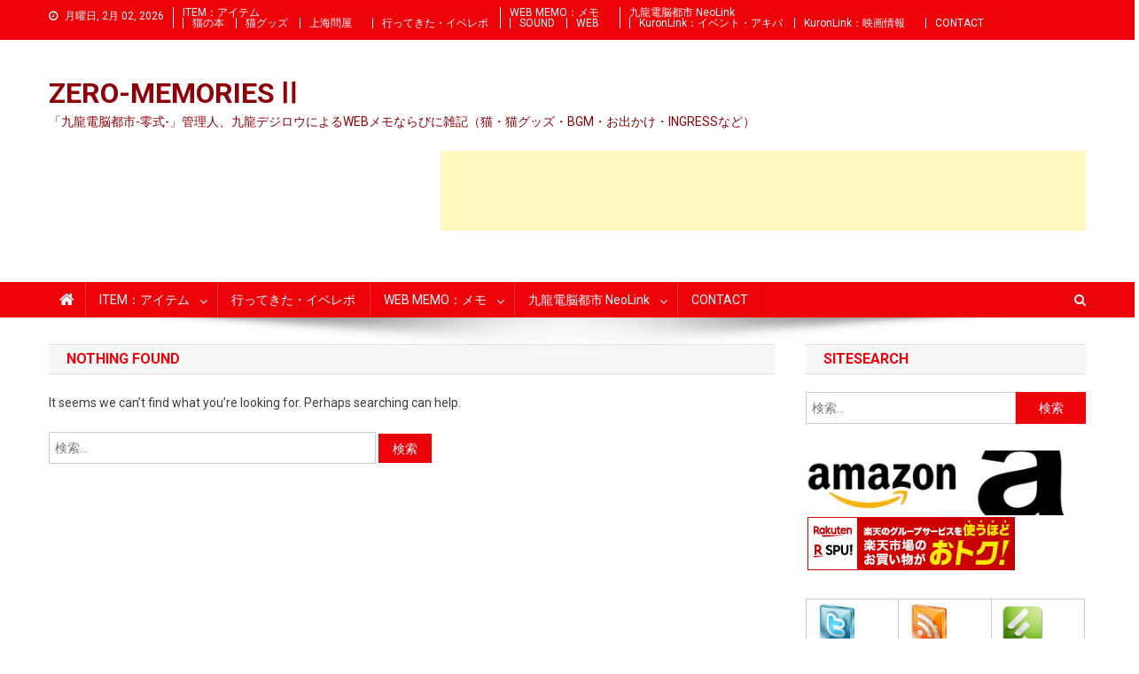

--- FILE ---
content_type: text/html; charset=UTF-8
request_url: http://memo.kuron-zero.info/tag/%E5%8D%93%E4%B8%8A/
body_size: 18754
content:
<!doctype html>
<html dir="ltr" lang="ja"
	prefix="og: https://ogp.me/ns#" >
<head>
<meta charset="UTF-8">
<meta name="viewport" content="width=device-width, initial-scale=1">
<link rel="profile" href="http://gmpg.org/xfn/11">

<title>卓上 | ZERO-MEMORIESⅡ</title>

		<!-- All in One SEO 4.2.5.1 - aioseo.com -->
		<meta name="robots" content="max-image-preview:large" />
		<link rel="canonical" href="http://memo.kuron-zero.info/tag/%E5%8D%93%E4%B8%8A/" />
		<meta name="generator" content="All in One SEO (AIOSEO) 4.2.5.1 " />
		<script type="application/ld+json" class="aioseo-schema">
			{"@context":"https:\/\/schema.org","@graph":[{"@type":"BreadcrumbList","@id":"http:\/\/memo.kuron-zero.info\/tag\/%E5%8D%93%E4%B8%8A\/#breadcrumblist","itemListElement":[{"@type":"ListItem","@id":"http:\/\/memo.kuron-zero.info\/#listItem","position":1,"item":{"@type":"WebPage","@id":"http:\/\/memo.kuron-zero.info\/","name":"\u30db\u30fc\u30e0","description":"\u300c\u4e5d\u9f8d\u96fb\u8133\u90fd\u5e02-\u96f6\u5f0f-\u300d\u7ba1\u7406\u4eba\u3001\u4e5d\u9f8d\u30c7\u30b8\u30ed\u30a6\u306b\u3088\u308bWEB\u30e1\u30e2\u306a\u3089\u3073\u306b\u96d1\u8a18\uff08\u732b\u30fb\u732b\u30b0\u30c3\u30ba\u30fbBGM\u30fb\u304a\u51fa\u304b\u3051\u30fbINGRESS\u306a\u3069\uff09","url":"http:\/\/memo.kuron-zero.info\/"},"nextItem":"http:\/\/memo.kuron-zero.info\/tag\/%e5%8d%93%e4%b8%8a\/#listItem"},{"@type":"ListItem","@id":"http:\/\/memo.kuron-zero.info\/tag\/%e5%8d%93%e4%b8%8a\/#listItem","position":2,"item":{"@type":"WebPage","@id":"http:\/\/memo.kuron-zero.info\/tag\/%e5%8d%93%e4%b8%8a\/","name":"\u5353\u4e0a","url":"http:\/\/memo.kuron-zero.info\/tag\/%e5%8d%93%e4%b8%8a\/"},"previousItem":"http:\/\/memo.kuron-zero.info\/#listItem"}]},{"@type":"Organization","@id":"http:\/\/memo.kuron-zero.info\/#organization","name":"ZERO-MEMORIES\u2161","url":"http:\/\/memo.kuron-zero.info\/"},{"@type":"WebSite","@id":"http:\/\/memo.kuron-zero.info\/#website","url":"http:\/\/memo.kuron-zero.info\/","name":"ZERO-MEMORIES\u2161","description":"\u300c\u4e5d\u9f8d\u96fb\u8133\u90fd\u5e02-\u96f6\u5f0f-\u300d\u7ba1\u7406\u4eba\u3001\u4e5d\u9f8d\u30c7\u30b8\u30ed\u30a6\u306b\u3088\u308bWEB\u30e1\u30e2\u306a\u3089\u3073\u306b\u96d1\u8a18\uff08\u732b\u30fb\u732b\u30b0\u30c3\u30ba\u30fbBGM\u30fb\u304a\u51fa\u304b\u3051\u30fbINGRESS\u306a\u3069\uff09","inLanguage":"ja","publisher":{"@id":"http:\/\/memo.kuron-zero.info\/#organization"}},{"@type":"CollectionPage","@id":"http:\/\/memo.kuron-zero.info\/tag\/%E5%8D%93%E4%B8%8A\/#collectionpage","url":"http:\/\/memo.kuron-zero.info\/tag\/%E5%8D%93%E4%B8%8A\/","name":"\u5353\u4e0a | ZERO-MEMORIES\u2161","inLanguage":"ja","isPartOf":{"@id":"http:\/\/memo.kuron-zero.info\/#website"},"breadcrumb":{"@id":"http:\/\/memo.kuron-zero.info\/tag\/%E5%8D%93%E4%B8%8A\/#breadcrumblist"}}]}
		</script>
		<script type="text/javascript" >
			window.ga=window.ga||function(){(ga.q=ga.q||[]).push(arguments)};ga.l=+new Date;
			ga('create', "UA-2107521-12", 'auto');
			ga('send', 'pageview');
		</script>
		<script async src="https://www.google-analytics.com/analytics.js"></script>
		<!-- All in One SEO -->

<link rel='dns-prefetch' href='//code.jquery.com' />
<link rel='dns-prefetch' href='//fonts.googleapis.com' />
<link rel='dns-prefetch' href='//s.w.org' />
<link rel='dns-prefetch' href='//v0.wordpress.com' />
<link rel="alternate" type="application/rss+xml" title="ZERO-MEMORIESⅡ &raquo; フィード" href="http://memo.kuron-zero.info/feed/" />
<link rel="alternate" type="application/rss+xml" title="ZERO-MEMORIESⅡ &raquo; コメントフィード" href="http://memo.kuron-zero.info/comments/feed/" />
<link rel="alternate" type="application/rss+xml" title="ZERO-MEMORIESⅡ &raquo; 卓上 タグのフィード" href="http://memo.kuron-zero.info/tag/%e5%8d%93%e4%b8%8a/feed/" />
<script type="text/javascript">
window._wpemojiSettings = {"baseUrl":"https:\/\/s.w.org\/images\/core\/emoji\/14.0.0\/72x72\/","ext":".png","svgUrl":"https:\/\/s.w.org\/images\/core\/emoji\/14.0.0\/svg\/","svgExt":".svg","source":{"concatemoji":"http:\/\/memo.kuron-zero.info\/wp-includes\/js\/wp-emoji-release.min.js?ver=6.0.11"}};
/*! This file is auto-generated */
!function(e,a,t){var n,r,o,i=a.createElement("canvas"),p=i.getContext&&i.getContext("2d");function s(e,t){var a=String.fromCharCode,e=(p.clearRect(0,0,i.width,i.height),p.fillText(a.apply(this,e),0,0),i.toDataURL());return p.clearRect(0,0,i.width,i.height),p.fillText(a.apply(this,t),0,0),e===i.toDataURL()}function c(e){var t=a.createElement("script");t.src=e,t.defer=t.type="text/javascript",a.getElementsByTagName("head")[0].appendChild(t)}for(o=Array("flag","emoji"),t.supports={everything:!0,everythingExceptFlag:!0},r=0;r<o.length;r++)t.supports[o[r]]=function(e){if(!p||!p.fillText)return!1;switch(p.textBaseline="top",p.font="600 32px Arial",e){case"flag":return s([127987,65039,8205,9895,65039],[127987,65039,8203,9895,65039])?!1:!s([55356,56826,55356,56819],[55356,56826,8203,55356,56819])&&!s([55356,57332,56128,56423,56128,56418,56128,56421,56128,56430,56128,56423,56128,56447],[55356,57332,8203,56128,56423,8203,56128,56418,8203,56128,56421,8203,56128,56430,8203,56128,56423,8203,56128,56447]);case"emoji":return!s([129777,127995,8205,129778,127999],[129777,127995,8203,129778,127999])}return!1}(o[r]),t.supports.everything=t.supports.everything&&t.supports[o[r]],"flag"!==o[r]&&(t.supports.everythingExceptFlag=t.supports.everythingExceptFlag&&t.supports[o[r]]);t.supports.everythingExceptFlag=t.supports.everythingExceptFlag&&!t.supports.flag,t.DOMReady=!1,t.readyCallback=function(){t.DOMReady=!0},t.supports.everything||(n=function(){t.readyCallback()},a.addEventListener?(a.addEventListener("DOMContentLoaded",n,!1),e.addEventListener("load",n,!1)):(e.attachEvent("onload",n),a.attachEvent("onreadystatechange",function(){"complete"===a.readyState&&t.readyCallback()})),(e=t.source||{}).concatemoji?c(e.concatemoji):e.wpemoji&&e.twemoji&&(c(e.twemoji),c(e.wpemoji)))}(window,document,window._wpemojiSettings);
</script>
<style type="text/css">
img.wp-smiley,
img.emoji {
	display: inline !important;
	border: none !important;
	box-shadow: none !important;
	height: 1em !important;
	width: 1em !important;
	margin: 0 0.07em !important;
	vertical-align: -0.1em !important;
	background: none !important;
	padding: 0 !important;
}
</style>
	<link rel='stylesheet' id='colorbox-theme4-css'  href='http://memo.kuron-zero.info/wp-content/plugins/jquery-colorbox/themes/theme4/colorbox.css?ver=4.6.2' type='text/css' media='screen' />
<link rel='stylesheet' id='colorbox-css-css'  href='http://memo.kuron-zero.info/wp-content/plugins/jquery-colorbox/css/jquery-colorbox-zoom.css?ver=1.4.33' type='text/css' media='all' />
<link rel='stylesheet' id='wp-block-library-css'  href='http://memo.kuron-zero.info/wp-includes/css/dist/block-library/style.min.css?ver=6.0.11' type='text/css' media='all' />
<style id='wp-block-library-inline-css' type='text/css'>
.has-text-align-justify{text-align:justify;}
</style>
<link rel='stylesheet' id='mediaelement-css'  href='http://memo.kuron-zero.info/wp-includes/js/mediaelement/mediaelementplayer-legacy.min.css?ver=4.2.16' type='text/css' media='all' />
<link rel='stylesheet' id='wp-mediaelement-css'  href='http://memo.kuron-zero.info/wp-includes/js/mediaelement/wp-mediaelement.min.css?ver=6.0.11' type='text/css' media='all' />
<style id='global-styles-inline-css' type='text/css'>
body{--wp--preset--color--black: #000000;--wp--preset--color--cyan-bluish-gray: #abb8c3;--wp--preset--color--white: #ffffff;--wp--preset--color--pale-pink: #f78da7;--wp--preset--color--vivid-red: #cf2e2e;--wp--preset--color--luminous-vivid-orange: #ff6900;--wp--preset--color--luminous-vivid-amber: #fcb900;--wp--preset--color--light-green-cyan: #7bdcb5;--wp--preset--color--vivid-green-cyan: #00d084;--wp--preset--color--pale-cyan-blue: #8ed1fc;--wp--preset--color--vivid-cyan-blue: #0693e3;--wp--preset--color--vivid-purple: #9b51e0;--wp--preset--gradient--vivid-cyan-blue-to-vivid-purple: linear-gradient(135deg,rgba(6,147,227,1) 0%,rgb(155,81,224) 100%);--wp--preset--gradient--light-green-cyan-to-vivid-green-cyan: linear-gradient(135deg,rgb(122,220,180) 0%,rgb(0,208,130) 100%);--wp--preset--gradient--luminous-vivid-amber-to-luminous-vivid-orange: linear-gradient(135deg,rgba(252,185,0,1) 0%,rgba(255,105,0,1) 100%);--wp--preset--gradient--luminous-vivid-orange-to-vivid-red: linear-gradient(135deg,rgba(255,105,0,1) 0%,rgb(207,46,46) 100%);--wp--preset--gradient--very-light-gray-to-cyan-bluish-gray: linear-gradient(135deg,rgb(238,238,238) 0%,rgb(169,184,195) 100%);--wp--preset--gradient--cool-to-warm-spectrum: linear-gradient(135deg,rgb(74,234,220) 0%,rgb(151,120,209) 20%,rgb(207,42,186) 40%,rgb(238,44,130) 60%,rgb(251,105,98) 80%,rgb(254,248,76) 100%);--wp--preset--gradient--blush-light-purple: linear-gradient(135deg,rgb(255,206,236) 0%,rgb(152,150,240) 100%);--wp--preset--gradient--blush-bordeaux: linear-gradient(135deg,rgb(254,205,165) 0%,rgb(254,45,45) 50%,rgb(107,0,62) 100%);--wp--preset--gradient--luminous-dusk: linear-gradient(135deg,rgb(255,203,112) 0%,rgb(199,81,192) 50%,rgb(65,88,208) 100%);--wp--preset--gradient--pale-ocean: linear-gradient(135deg,rgb(255,245,203) 0%,rgb(182,227,212) 50%,rgb(51,167,181) 100%);--wp--preset--gradient--electric-grass: linear-gradient(135deg,rgb(202,248,128) 0%,rgb(113,206,126) 100%);--wp--preset--gradient--midnight: linear-gradient(135deg,rgb(2,3,129) 0%,rgb(40,116,252) 100%);--wp--preset--duotone--dark-grayscale: url('#wp-duotone-dark-grayscale');--wp--preset--duotone--grayscale: url('#wp-duotone-grayscale');--wp--preset--duotone--purple-yellow: url('#wp-duotone-purple-yellow');--wp--preset--duotone--blue-red: url('#wp-duotone-blue-red');--wp--preset--duotone--midnight: url('#wp-duotone-midnight');--wp--preset--duotone--magenta-yellow: url('#wp-duotone-magenta-yellow');--wp--preset--duotone--purple-green: url('#wp-duotone-purple-green');--wp--preset--duotone--blue-orange: url('#wp-duotone-blue-orange');--wp--preset--font-size--small: 13px;--wp--preset--font-size--medium: 20px;--wp--preset--font-size--large: 36px;--wp--preset--font-size--x-large: 42px;}.has-black-color{color: var(--wp--preset--color--black) !important;}.has-cyan-bluish-gray-color{color: var(--wp--preset--color--cyan-bluish-gray) !important;}.has-white-color{color: var(--wp--preset--color--white) !important;}.has-pale-pink-color{color: var(--wp--preset--color--pale-pink) !important;}.has-vivid-red-color{color: var(--wp--preset--color--vivid-red) !important;}.has-luminous-vivid-orange-color{color: var(--wp--preset--color--luminous-vivid-orange) !important;}.has-luminous-vivid-amber-color{color: var(--wp--preset--color--luminous-vivid-amber) !important;}.has-light-green-cyan-color{color: var(--wp--preset--color--light-green-cyan) !important;}.has-vivid-green-cyan-color{color: var(--wp--preset--color--vivid-green-cyan) !important;}.has-pale-cyan-blue-color{color: var(--wp--preset--color--pale-cyan-blue) !important;}.has-vivid-cyan-blue-color{color: var(--wp--preset--color--vivid-cyan-blue) !important;}.has-vivid-purple-color{color: var(--wp--preset--color--vivid-purple) !important;}.has-black-background-color{background-color: var(--wp--preset--color--black) !important;}.has-cyan-bluish-gray-background-color{background-color: var(--wp--preset--color--cyan-bluish-gray) !important;}.has-white-background-color{background-color: var(--wp--preset--color--white) !important;}.has-pale-pink-background-color{background-color: var(--wp--preset--color--pale-pink) !important;}.has-vivid-red-background-color{background-color: var(--wp--preset--color--vivid-red) !important;}.has-luminous-vivid-orange-background-color{background-color: var(--wp--preset--color--luminous-vivid-orange) !important;}.has-luminous-vivid-amber-background-color{background-color: var(--wp--preset--color--luminous-vivid-amber) !important;}.has-light-green-cyan-background-color{background-color: var(--wp--preset--color--light-green-cyan) !important;}.has-vivid-green-cyan-background-color{background-color: var(--wp--preset--color--vivid-green-cyan) !important;}.has-pale-cyan-blue-background-color{background-color: var(--wp--preset--color--pale-cyan-blue) !important;}.has-vivid-cyan-blue-background-color{background-color: var(--wp--preset--color--vivid-cyan-blue) !important;}.has-vivid-purple-background-color{background-color: var(--wp--preset--color--vivid-purple) !important;}.has-black-border-color{border-color: var(--wp--preset--color--black) !important;}.has-cyan-bluish-gray-border-color{border-color: var(--wp--preset--color--cyan-bluish-gray) !important;}.has-white-border-color{border-color: var(--wp--preset--color--white) !important;}.has-pale-pink-border-color{border-color: var(--wp--preset--color--pale-pink) !important;}.has-vivid-red-border-color{border-color: var(--wp--preset--color--vivid-red) !important;}.has-luminous-vivid-orange-border-color{border-color: var(--wp--preset--color--luminous-vivid-orange) !important;}.has-luminous-vivid-amber-border-color{border-color: var(--wp--preset--color--luminous-vivid-amber) !important;}.has-light-green-cyan-border-color{border-color: var(--wp--preset--color--light-green-cyan) !important;}.has-vivid-green-cyan-border-color{border-color: var(--wp--preset--color--vivid-green-cyan) !important;}.has-pale-cyan-blue-border-color{border-color: var(--wp--preset--color--pale-cyan-blue) !important;}.has-vivid-cyan-blue-border-color{border-color: var(--wp--preset--color--vivid-cyan-blue) !important;}.has-vivid-purple-border-color{border-color: var(--wp--preset--color--vivid-purple) !important;}.has-vivid-cyan-blue-to-vivid-purple-gradient-background{background: var(--wp--preset--gradient--vivid-cyan-blue-to-vivid-purple) !important;}.has-light-green-cyan-to-vivid-green-cyan-gradient-background{background: var(--wp--preset--gradient--light-green-cyan-to-vivid-green-cyan) !important;}.has-luminous-vivid-amber-to-luminous-vivid-orange-gradient-background{background: var(--wp--preset--gradient--luminous-vivid-amber-to-luminous-vivid-orange) !important;}.has-luminous-vivid-orange-to-vivid-red-gradient-background{background: var(--wp--preset--gradient--luminous-vivid-orange-to-vivid-red) !important;}.has-very-light-gray-to-cyan-bluish-gray-gradient-background{background: var(--wp--preset--gradient--very-light-gray-to-cyan-bluish-gray) !important;}.has-cool-to-warm-spectrum-gradient-background{background: var(--wp--preset--gradient--cool-to-warm-spectrum) !important;}.has-blush-light-purple-gradient-background{background: var(--wp--preset--gradient--blush-light-purple) !important;}.has-blush-bordeaux-gradient-background{background: var(--wp--preset--gradient--blush-bordeaux) !important;}.has-luminous-dusk-gradient-background{background: var(--wp--preset--gradient--luminous-dusk) !important;}.has-pale-ocean-gradient-background{background: var(--wp--preset--gradient--pale-ocean) !important;}.has-electric-grass-gradient-background{background: var(--wp--preset--gradient--electric-grass) !important;}.has-midnight-gradient-background{background: var(--wp--preset--gradient--midnight) !important;}.has-small-font-size{font-size: var(--wp--preset--font-size--small) !important;}.has-medium-font-size{font-size: var(--wp--preset--font-size--medium) !important;}.has-large-font-size{font-size: var(--wp--preset--font-size--large) !important;}.has-x-large-font-size{font-size: var(--wp--preset--font-size--x-large) !important;}
</style>
<link rel='stylesheet' id='contact-form-7-css'  href='http://memo.kuron-zero.info/wp-content/plugins/contact-form-7/includes/css/styles.css?ver=5.6.3' type='text/css' media='all' />
<link rel='stylesheet' id='thumbs_rating_styles-css'  href='http://memo.kuron-zero.info/wp-content/plugins/link-library/upvote-downvote/css/style.css?ver=1.0.0' type='text/css' media='all' />
<link rel='stylesheet' id='wordpress-popular-posts-css-css'  href='http://memo.kuron-zero.info/wp-content/plugins/wordpress-popular-posts/assets/css/wpp.css?ver=5.5.1' type='text/css' media='all' />
<link rel='stylesheet' id='news-portal-fonts-css'  href='https://fonts.googleapis.com/css?family=Roboto+Condensed%3A300italic%2C400italic%2C700italic%2C400%2C300%2C700%7CRoboto%3A300%2C400%2C400i%2C500%2C700%7CTitillium+Web%3A400%2C600%2C700%2C300&#038;subset=latin%2Clatin-ext' type='text/css' media='all' />
<link rel='stylesheet' id='font-awesome-css'  href='http://memo.kuron-zero.info/wp-content/themes/news-portal/assets/library/font-awesome/css/font-awesome.min.css?ver=4.7.0' type='text/css' media='all' />
<link rel='stylesheet' id='lightslider-style-css'  href='http://memo.kuron-zero.info/wp-content/themes/news-portal/assets/library/lightslider/css/lightslider.min.css?ver=1.1.6' type='text/css' media='all' />
<link rel='stylesheet' id='news-portal-style-css'  href='http://memo.kuron-zero.info/wp-content/themes/news-portal/style.css?ver=1.1.1' type='text/css' media='all' />
<style id='news-portal-style-inline-css' type='text/css'>
.category-button.np-cat-629 a{background:#00a9e0}
.category-button.np-cat-629 a:hover{background:#0077ae}
.np-block-title .np-cat-629{color:#00a9e0}
.category-button.np-cat-65 a{background:#00a9e0}
.category-button.np-cat-65 a:hover{background:#0077ae}
.np-block-title .np-cat-65{color:#00a9e0}
.category-button.np-cat-78 a{background:#00a9e0}
.category-button.np-cat-78 a:hover{background:#0077ae}
.np-block-title .np-cat-78{color:#00a9e0}
.category-button.np-cat-96 a{background:#00a9e0}
.category-button.np-cat-96 a:hover{background:#0077ae}
.np-block-title .np-cat-96{color:#00a9e0}
.category-button.np-cat-141 a{background:#00a9e0}
.category-button.np-cat-141 a:hover{background:#0077ae}
.np-block-title .np-cat-141{color:#00a9e0}
.category-button.np-cat-260 a{background:#00a9e0}
.category-button.np-cat-260 a:hover{background:#0077ae}
.np-block-title .np-cat-260{color:#00a9e0}
.category-button.np-cat-268 a{background:#00a9e0}
.category-button.np-cat-268 a:hover{background:#0077ae}
.np-block-title .np-cat-268{color:#00a9e0}
.category-button.np-cat-15 a{background:#00a9e0}
.category-button.np-cat-15 a:hover{background:#0077ae}
.np-block-title .np-cat-15{color:#00a9e0}
.category-button.np-cat-293 a{background:#00a9e0}
.category-button.np-cat-293 a:hover{background:#0077ae}
.np-block-title .np-cat-293{color:#00a9e0}
.category-button.np-cat-16 a{background:#00a9e0}
.category-button.np-cat-16 a:hover{background:#0077ae}
.np-block-title .np-cat-16{color:#00a9e0}
.category-button.np-cat-742 a{background:#00a9e0}
.category-button.np-cat-742 a:hover{background:#0077ae}
.np-block-title .np-cat-742{color:#00a9e0}
.category-button.np-cat-747 a{background:#00a9e0}
.category-button.np-cat-747 a:hover{background:#0077ae}
.np-block-title .np-cat-747{color:#00a9e0}
.category-button.np-cat-19 a{background:#00a9e0}
.category-button.np-cat-19 a:hover{background:#0077ae}
.np-block-title .np-cat-19{color:#00a9e0}
.category-button.np-cat-782 a{background:#00a9e0}
.category-button.np-cat-782 a:hover{background:#0077ae}
.np-block-title .np-cat-782{color:#00a9e0}
.category-button.np-cat-687 a{background:#00a9e0}
.category-button.np-cat-687 a:hover{background:#0077ae}
.np-block-title .np-cat-687{color:#00a9e0}
.category-button.np-cat-11 a{background:#00a9e0}
.category-button.np-cat-11 a:hover{background:#0077ae}
.np-block-title .np-cat-11{color:#00a9e0}
.category-button.np-cat-214 a{background:#00a9e0}
.category-button.np-cat-214 a:hover{background:#0077ae}
.np-block-title .np-cat-214{color:#00a9e0}
.category-button.np-cat-698 a{background:#00a9e0}
.category-button.np-cat-698 a:hover{background:#0077ae}
.np-block-title .np-cat-698{color:#00a9e0}
.category-button.np-cat-14 a{background:#00a9e0}
.category-button.np-cat-14 a:hover{background:#0077ae}
.np-block-title .np-cat-14{color:#00a9e0}
.category-button.np-cat-736 a{background:#00a9e0}
.category-button.np-cat-736 a:hover{background:#0077ae}
.np-block-title .np-cat-736{color:#00a9e0}
.category-button.np-cat-21 a{background:#00a9e0}
.category-button.np-cat-21 a:hover{background:#0077ae}
.np-block-title .np-cat-21{color:#00a9e0}
.category-button.np-cat-12 a{background:#00a9e0}
.category-button.np-cat-12 a:hover{background:#0077ae}
.np-block-title .np-cat-12{color:#00a9e0}
.category-button.np-cat-702 a{background:#00a9e0}
.category-button.np-cat-702 a:hover{background:#0077ae}
.np-block-title .np-cat-702{color:#00a9e0}
.category-button.np-cat-18 a{background:#00a9e0}
.category-button.np-cat-18 a:hover{background:#0077ae}
.np-block-title .np-cat-18{color:#00a9e0}
.category-button.np-cat-682 a{background:#00a9e0}
.category-button.np-cat-682 a:hover{background:#0077ae}
.np-block-title .np-cat-682{color:#00a9e0}
.category-button.np-cat-13 a{background:#00a9e0}
.category-button.np-cat-13 a:hover{background:#0077ae}
.np-block-title .np-cat-13{color:#00a9e0}
.category-button.np-cat-6 a{background:#00a9e0}
.category-button.np-cat-6 a:hover{background:#0077ae}
.np-block-title .np-cat-6{color:#00a9e0}
.category-button.np-cat-692 a{background:#00a9e0}
.category-button.np-cat-692 a:hover{background:#0077ae}
.np-block-title .np-cat-692{color:#00a9e0}
.category-button.np-cat-9 a{background:#00a9e0}
.category-button.np-cat-9 a:hover{background:#0077ae}
.np-block-title .np-cat-9{color:#00a9e0}
.category-button.np-cat-594 a{background:#00a9e0}
.category-button.np-cat-594 a:hover{background:#0077ae}
.np-block-title .np-cat-594{color:#00a9e0}
.category-button.np-cat-596 a{background:#00a9e0}
.category-button.np-cat-596 a:hover{background:#0077ae}
.np-block-title .np-cat-596{color:#00a9e0}
.category-button.np-cat-607 a{background:#00a9e0}
.category-button.np-cat-607 a:hover{background:#0077ae}
.np-block-title .np-cat-607{color:#00a9e0}
.category-button.np-cat-614 a{background:#00a9e0}
.category-button.np-cat-614 a:hover{background:#0077ae}
.np-block-title .np-cat-614{color:#00a9e0}
.category-button.np-cat-667 a{background:#00a9e0}
.category-button.np-cat-667 a:hover{background:#0077ae}
.np-block-title .np-cat-667{color:#00a9e0}
.category-button.np-cat-761 a{background:#00a9e0}
.category-button.np-cat-761 a:hover{background:#0077ae}
.np-block-title .np-cat-761{color:#00a9e0}
.category-button.np-cat-639 a{background:#00a9e0}
.category-button.np-cat-639 a:hover{background:#0077ae}
.np-block-title .np-cat-639{color:#00a9e0}
.category-button.np-cat-593 a{background:#00a9e0}
.category-button.np-cat-593 a:hover{background:#0077ae}
.np-block-title .np-cat-593{color:#00a9e0}
.category-button.np-cat-64 a{background:#00a9e0}
.category-button.np-cat-64 a:hover{background:#0077ae}
.np-block-title .np-cat-64{color:#00a9e0}
.category-button.np-cat-567 a{background:#00a9e0}
.category-button.np-cat-567 a:hover{background:#0077ae}
.np-block-title .np-cat-567{color:#00a9e0}
.category-button.np-cat-5 a{background:#00a9e0}
.category-button.np-cat-5 a:hover{background:#0077ae}
.np-block-title .np-cat-5{color:#00a9e0}
.category-button.np-cat-1 a{background:#00a9e0}
.category-button.np-cat-1 a:hover{background:#0077ae}
.np-block-title .np-cat-1{color:#00a9e0}
.category-button.np-cat-10 a{background:#00a9e0}
.category-button.np-cat-10 a:hover{background:#0077ae}
.np-block-title .np-cat-10{color:#00a9e0}
.navigation .nav-links a,.bttn,button,input[type='button'],input[type='reset'],input[type='submit'],.navigation .nav-links a:hover,.bttn:hover,button,input[type='button']:hover,input[type='reset']:hover,input[type='submit']:hover,.widget_search .search-submit,.edit-link .post-edit-link,.reply .comment-reply-link,.np-top-header-wrap,.np-header-menu-wrapper,#site-navigation ul.sub-menu,#site-navigation ul.children,.np-header-menu-wrapper::before,.np-header-menu-wrapper::after,.np-header-search-wrapper .search-form-main .search-submit,.news_portal_slider .lSAction > a:hover,.news_portal_default_tabbed ul.widget-tabs li,.np-full-width-title-nav-wrap .carousel-nav-action .carousel-controls:hover,.news_portal_social_media .social-link a,.np-archive-more .np-button:hover,.error404 .page-title,#np-scrollup,.news_portal_featured_slider .slider-posts .lSAction > a:hover{background:#ed020a}
.home .np-home-icon a,.np-home-icon a:hover,#site-navigation ul li:hover > a,#site-navigation ul li.current-menu-item > a,#site-navigation ul li.current_page_item > a,#site-navigation ul li.current-menu-ancestor > a,.news_portal_default_tabbed ul.widget-tabs li.ui-tabs-active,.news_portal_default_tabbed ul.widget-tabs li:hover{background:#bb0000}
.np-header-menu-block-wrap::before,.np-header-menu-block-wrap::after{border-right-color:#bb0000}
a,a:hover,a:focus,a:active,.widget a:hover,.widget a:hover::before,.widget li:hover::before,.entry-footer a:hover,.comment-author .fn .url:hover,#cancel-comment-reply-link,#cancel-comment-reply-link:before,.logged-in-as a,.np-slide-content-wrap .post-title a:hover,#top-footer .widget a:hover,#top-footer .widget a:hover:before,#top-footer .widget li:hover:before,.news_portal_featured_posts .np-single-post .np-post-content .np-post-title a:hover,.news_portal_fullwidth_posts .np-single-post .np-post-title a:hover,.news_portal_block_posts .layout3 .np-primary-block-wrap .np-single-post .np-post-title a:hover,.news_portal_featured_posts .layout2 .np-single-post-wrap .np-post-content .np-post-title a:hover,.np-block-title,.widget-title,.page-header .page-title,.np-related-title,.np-post-meta span:hover,.np-post-meta span a:hover,.news_portal_featured_posts .layout2 .np-single-post-wrap .np-post-content .np-post-meta span:hover,.news_portal_featured_posts .layout2 .np-single-post-wrap .np-post-content .np-post-meta span a:hover,.np-post-title.small-size a:hover,#footer-navigation ul li a:hover,.entry-title a:hover,.entry-meta span a:hover,.entry-meta span:hover,.np-post-meta span:hover,.np-post-meta span a:hover,.news_portal_featured_posts .np-single-post-wrap .np-post-content .np-post-meta span:hover,.news_portal_featured_posts .np-single-post-wrap .np-post-content .np-post-meta span a:hover,.news_portal_featured_slider .featured-posts .np-single-post .np-post-content .np-post-title a:hover{color:#ed020a}
.navigation .nav-links a,.bttn,button,input[type='button'],input[type='reset'],input[type='submit'],.widget_search .search-submit,.np-archive-more .np-button:hover{border-color:#ed020a}
.comment-list .comment-body,.np-header-search-wrapper .search-form-main{border-top:#ed020a}
.np-header-search-wrapper .search-form-main:before{border-bottom:#ed020a}
@media (max-width:768px){#site-navigation,.main-small-navigation li.current-menu-item > .sub-toggle i{background:#ed020a !important}}
.site-title a,.site-description{color:#8e0106}
</style>
<link rel='stylesheet' id='news-portal-responsive-style-css'  href='http://memo.kuron-zero.info/wp-content/themes/news-portal/assets/css/np-responsive.css?ver=1.0.0' type='text/css' media='all' />
<link rel='stylesheet' id='mpce-theme-css'  href='http://memo.kuron-zero.info/wp-content/plugins/motopress-content-editor-lite/includes/css/theme.min.css?ver=3.0.7' type='text/css' media='all' />
<style id='mpce-theme-inline-css' type='text/css'>
.mp-row-fixed-width {max-width:1170px;}
</style>
<link rel='stylesheet' id='mpce-bootstrap-grid-css'  href='http://memo.kuron-zero.info/wp-content/plugins/motopress-content-editor-lite/bootstrap/bootstrap-grid.min.css?ver=3.0.7' type='text/css' media='all' />
<link rel='stylesheet' id='jetpack_css-css'  href='http://memo.kuron-zero.info/wp-content/plugins/jetpack/css/jetpack.css?ver=11.3.4' type='text/css' media='all' />
<script type='text/javascript' src='http://code.jquery.com/jquery-1.10.1.min.js?ver=1.10.1' id='jquery-js'></script>
<script type='text/javascript' id='colorbox-js-extra'>
/* <![CDATA[ */
var jQueryColorboxSettingsArray = {"jQueryColorboxVersion":"4.6.2","colorboxInline":"false","colorboxIframe":"false","colorboxGroupId":"","colorboxTitle":"","colorboxWidth":"false","colorboxHeight":"false","colorboxMaxWidth":"false","colorboxMaxHeight":"false","colorboxSlideshow":"false","colorboxSlideshowAuto":"false","colorboxScalePhotos":"false","colorboxPreloading":"false","colorboxOverlayClose":"false","colorboxLoop":"true","colorboxEscKey":"true","colorboxArrowKey":"true","colorboxScrolling":"true","colorboxOpacity":"0.85","colorboxTransition":"elastic","colorboxSpeed":"350","colorboxSlideshowSpeed":"2500","colorboxClose":"close","colorboxNext":"next","colorboxPrevious":"previous","colorboxSlideshowStart":"start slideshow","colorboxSlideshowStop":"stop slideshow","colorboxCurrent":"{current} of {total} images","colorboxXhrError":"This content failed to load.","colorboxImgError":"This image failed to load.","colorboxImageMaxWidth":"false","colorboxImageMaxHeight":"false","colorboxImageHeight":"false","colorboxImageWidth":"false","colorboxLinkHeight":"false","colorboxLinkWidth":"false","colorboxInitialHeight":"100","colorboxInitialWidth":"300","autoColorboxJavaScript":"","autoHideFlash":"","autoColorbox":"true","autoColorboxGalleries":"","addZoomOverlay":"true","useGoogleJQuery":"true","colorboxAddClassToLinks":""};
/* ]]> */
</script>
<script type='text/javascript' src='http://memo.kuron-zero.info/wp-content/plugins/jquery-colorbox/js/jquery.colorbox-min.js?ver=1.4.33' id='colorbox-js'></script>
<script type='text/javascript' src='http://memo.kuron-zero.info/wp-content/plugins/jquery-colorbox/js/jquery-colorbox-wrapper-min.js?ver=4.6.2' id='colorbox-wrapper-js'></script>
<script type='text/javascript' id='thumbs_rating_scripts-js-extra'>
/* <![CDATA[ */
var thumbs_rating_ajax = {"ajax_url":"http:\/\/memo.kuron-zero.info\/wp-admin\/admin-ajax.php","nonce":"d18c69de7e"};
/* ]]> */
</script>
<script type='text/javascript' src='http://memo.kuron-zero.info/wp-content/plugins/link-library/upvote-downvote/js/general.js?ver=4.0.1' id='thumbs_rating_scripts-js'></script>
<script type='application/json' id='wpp-json'>
{"sampling_active":0,"sampling_rate":100,"ajax_url":"http:\/\/memo.kuron-zero.info\/wp-json\/wordpress-popular-posts\/v1\/popular-posts","api_url":"http:\/\/memo.kuron-zero.info\/wp-json\/wordpress-popular-posts","ID":0,"token":"8e37da0ba4","lang":0,"debug":0}
</script>
<script type='text/javascript' src='http://memo.kuron-zero.info/wp-content/plugins/wordpress-popular-posts/assets/js/wpp.min.js?ver=5.5.1' id='wpp-js-js'></script>
<link rel="https://api.w.org/" href="http://memo.kuron-zero.info/wp-json/" /><link rel="alternate" type="application/json" href="http://memo.kuron-zero.info/wp-json/wp/v2/tags/813" /><link rel="EditURI" type="application/rsd+xml" title="RSD" href="http://memo.kuron-zero.info/xmlrpc.php?rsd" />
<link rel="wlwmanifest" type="application/wlwmanifest+xml" href="http://memo.kuron-zero.info/wp-includes/wlwmanifest.xml" /> 
<meta name="generator" content="WordPress 6.0.11" />
<style id='LinkLibraryStyle' type='text/css'>
.linktable {margin-top: 15px;}

.linktable a {text-decoration:none}

a.featured {
    font-weight: bold;
}

table.linklisttable {
	width:100%; 
	border-width: 0px 0px 0px 0px;
	border-spacing: 5px;
	/* border-style: outset outset outset outset;
	border-color: gray gray gray gray; */
	border-collapse: separate;
}
table.linklisttable th {
	border-width: 1px 1px 1px 1px;
	padding: 3px 3px 3px 3px;
	background-color: #f4f5f3;
	/* border-style: none none none none;
	border-color: gray gray gray gray;
	-moz-border-radius: 3px 3px 3px 3px; */
}
table.linklisttable td {
	border-width: 1px 1px 1px 1px;
	padding: 3px 3px 3px 3px;
	background-color: #dee1d8;
	/* border-style: dotted dotted dotted dotted;
	border-color: gray gray gray gray;
	-moz-border-radius: 3px 3px 3px 3px; */
}

.linklistcatname{
	font-family: arial;
	font-size: 16px;
	font-weight: bold;
	border: 0;
	padding-bottom: 10px;
	padding-top: 10px;
}

.linklistcatnamedesc{
	font-family: arial;
	font-size: 12px;
	font-weight: normal;
	border: 0;
	padding-bottom: 10px;
	padding-top: 10px;
}


.linklistcolumnheader{
	font-weight: bold;	
}

div.rsscontent{color: #333333; font-family: "Helvetica Neue",Arial,Helvetica,sans-serif;font-size: 11px;line-height: 1.25em;
vertical-align: baseline;letter-spacing: normal;word-spacing: normal;font-weight: normal;font-style: normal;font-variant: normal;text-transform: none;
text-decoration: none;text-align: left;text-indent: 0px;max-width:500px;}

#ll_rss_results { border-style:solid;border-width:1px;margin-left:10px;margin-top:10px;padding-top:3px;background-color:#f4f5f3;}
.rsstitle{font-weight:400;font-size:0.8em;color:#33352C;font-family:Georgia,"Times New Roman",Times,serif;}
.rsstitle a{color:#33352C}

#ll_rss_results img {
    max-width: 400px; /* Adjust this value according to your content area size*/
    height: auto;
}

.rsselements {float: right;}

.highlight_word {background-color: #FFFF00}

.previouspage {float:left;margin-top:10px;font-weight:bold}

.nextpage {float: right;margin-top:10px;font-weight:bold}

.resulttitle {padding-top:10px;}

.catdropdown { width: 300px; }

#llsearch {padding-top:10px;}

.lladdlink {
	margin-top: 16px;
}

.lladdlink #lladdlinktitle {
	font-weight: bold;
}

.lladdlink table {
	margin-top: 5px;
	margin-bottom: 8px;
	border: 0;
	border-spacing: 0;
	border-collapse: collapse;
}

.lladdlink table td {
	border: 0;
	height: 30px;
}

.lladdlink table th {
	border: 0;
	text-align: left;
	font-weight: normal;
	width: 400px;
}

.lladdlink input[type="text"] {
	width: 300px;
}

.lladdlink select {
	width: 300px;
}

.llmessage {
	margin: 8px;
	border: 1px solid #ddd;
	background-color: #ff0;
}

.pageselector {
	margin-top: 20px;
	text-align: center;
}

.selectedpage {
	margin: 0px 4px 0px 4px;
	border: 1px solid #000;
	padding: 7px;
	background-color: #f4f5f3;
}

.unselectedpage {
	margin: 0px 4px 0px 4px;
	border: 1px solid #000;
	padding: 7px;
	background-color: #dee1d8;
}

.previousnextactive {
	margin: 0px 4px 0px 4px;
	border: 1px solid #000;
	padding: 7px;
	background-color: #dee1d8;
}

.previousnextinactive {
	margin: 0px 4px 0px 4px;
	border: 1px solid #000;
	padding: 7px;
	background-color: #dddddd;
	color: #cccccc;
}

.LinksInCat {
    display:none;
}

.allcatalphafilterlinkedletter, .catalphafilterlinkedletter, .catalphafilteremptyletter, .catalphafilterselectedletter, .allcatalphafilterselectedletter {
	width: 16px;
	height: 30px;
	float:left;
	margin-right: 6px;
	text-align: center;
}

.allcatalphafilterlinkedletter, .allcatalphafilterselectedletter {
	width: 40px;
}

.catalphafilterlinkedletter {
	background-color: #aaa;
	color: #444;
}

.catalphafilteremptyletter {
	background-color: #ddd;
	color: #fff;
}

.catalphafilterselectedletter {
	background-color: #558C89;
	color: #fff;
}

.catalphafilter {
	padding-bottom: 30px;
}

.recently_updated {
	padding: 8px;
	margin: 14px;
	color: #FFF;
	background-color: #F00;
}</style>
            <style id="wpp-loading-animation-styles">@-webkit-keyframes bgslide{from{background-position-x:0}to{background-position-x:-200%}}@keyframes bgslide{from{background-position-x:0}to{background-position-x:-200%}}.wpp-widget-placeholder,.wpp-widget-block-placeholder{margin:0 auto;width:60px;height:3px;background:#dd3737;background:linear-gradient(90deg,#dd3737 0%,#571313 10%,#dd3737 100%);background-size:200% auto;border-radius:3px;-webkit-animation:bgslide 1s infinite linear;animation:bgslide 1s infinite linear}</style>
            <style>img#wpstats{display:none}</style>
	<style type="text/css">.recentcomments a{display:inline !important;padding:0 !important;margin:0 !important;}</style><!-- All in one Favicon 4.7 --><link rel="shortcut icon" href="http://memo.kuron-zero.info/wp-content/uploads/2014/01/rogo.jpg" />

<!-- BEGIN: WP Social Bookmarking Light HEAD -->



<style type="text/css">
    .wp_social_bookmarking_light{
    border: 0 !important;
    padding: 0 !important;
    margin: 0 !important;
}
.wp_social_bookmarking_light div{
    float: left !important;
    border: 0 !important;
    padding: 0 !important;
    margin: 0 5px 0px 0 !important;
    height: 40px !important;
    text-indent: 0 !important;
}
.wp_social_bookmarking_light img{
    border: 0 !important;
    padding: 0;
    margin: 0;
    vertical-align: top !important;
}
.wp_social_bookmarking_light_clear{
    clear: both !important;
}
.wsbl_twitter{
    width: 100px;
}
</style>
<!-- END: WP Social Bookmarking Light HEAD -->
<style type="text/css">.broken_link, a.broken_link {
	text-decoration: line-through;
}</style><style type="text/css" id="wp-custom-css">span.author {
	display: none;
}
span.byline {
	display: none;
}</style></head>

<body class="archive tag tag-813 hfeed right-sidebar fullwidth_layout archive-classic">

	
<div id="page" class="site">
	<div class="np-top-header-wrap"><div class="mt-container">		<div class="np-top-left-section-wrapper">
			<div class="date-section">月曜日, 2月 02, 2026</div>
							<nav id="top-navigation" class="top-navigation" role="navigation">
					<div class="menu-zeromemo-menu-container"><ul id="top-menu" class="menu"><li id="menu-item-4671" class="menu-item menu-item-type-taxonomy menu-item-object-category menu-item-has-children menu-item-4671"><a href="http://memo.kuron-zero.info/category/item/">ITEM：アイテム</a>
<ul class="sub-menu">
	<li id="menu-item-4673" class="menu-item menu-item-type-taxonomy menu-item-object-category menu-item-4673"><a href="http://memo.kuron-zero.info/category/item/%e7%8c%ab%e3%81%ae%e6%9c%ac/">猫の本</a></li>
	<li id="menu-item-5399" class="menu-item menu-item-type-taxonomy menu-item-object-category menu-item-5399"><a href="http://memo.kuron-zero.info/category/item/%e7%8c%ab%e3%82%b0%e3%83%83%e3%82%ba/">猫グッズ</a></li>
	<li id="menu-item-4674" class="menu-item menu-item-type-taxonomy menu-item-object-category menu-item-4674"><a href="http://memo.kuron-zero.info/category/item/shanhai/">上海問屋</a></li>
</ul>
</li>
<li id="menu-item-4670" class="menu-item menu-item-type-taxonomy menu-item-object-category menu-item-4670"><a href="http://memo.kuron-zero.info/category/%e8%a1%8c%e3%81%a3%e3%81%a6%e3%81%bf%e3%81%9f/">行ってきた・イベレポ</a></li>
<li id="menu-item-4675" class="menu-item menu-item-type-taxonomy menu-item-object-category menu-item-has-children menu-item-4675"><a href="http://memo.kuron-zero.info/category/web-memo/">WEB MEMO：メモ</a>
<ul class="sub-menu">
	<li id="menu-item-4676" class="menu-item menu-item-type-taxonomy menu-item-object-category menu-item-4676"><a href="http://memo.kuron-zero.info/category/web-memo/web-memo-sound/">SOUND</a></li>
	<li id="menu-item-5352" class="menu-item menu-item-type-taxonomy menu-item-object-category menu-item-5352"><a href="http://memo.kuron-zero.info/category/web-memo/web/">WEB</a></li>
</ul>
</li>
<li id="menu-item-4698" class="menu-item menu-item-type-post_type menu-item-object-page menu-item-has-children menu-item-4698"><a href="http://memo.kuron-zero.info/kuronlink/">九龍電脳都市 NeoLink</a>
<ul class="sub-menu">
	<li id="menu-item-4699" class="menu-item menu-item-type-post_type menu-item-object-page menu-item-4699"><a href="http://memo.kuron-zero.info/kuronlink/kuronlink-event-akiba/">KuronLink：イベント・アキバ</a></li>
	<li id="menu-item-4700" class="menu-item menu-item-type-post_type menu-item-object-page menu-item-4700"><a href="http://memo.kuron-zero.info/kuronlink/kuronslink-cinema/">KuronLink：映画情報</a></li>
</ul>
</li>
<li id="menu-item-4666" class="menu-item menu-item-type-post_type menu-item-object-page menu-item-4666"><a href="http://memo.kuron-zero.info/contact/">CONTACT</a></li>
</ul></div>				</nav><!-- #site-navigation -->
					</div><!-- .np-top-left-section-wrapper -->
		<div class="np-top-right-section-wrapper">
			<div class="mt-social-icons-wrapper"></div><!-- .mt-social-icons-wrapper -->		</div><!-- .np-top-right-section-wrapper -->
</div><!-- .mt-container --></div><!-- .np-top-header-wrap -->
	<header id="masthead" class="site-header" role="banner"><div class="np-logo-section-wrapper"><div class="mt-container">		<div class="site-branding">

			
							<p class="site-title"><a href="http://memo.kuron-zero.info/" rel="home">ZERO-MEMORIESⅡ</a></p>
							<p class="site-description">「九龍電脳都市-零式-」管理人、九龍デジロウによるWEBメモならびに雑記（猫・猫グッズ・BGM・お出かけ・INGRESSなど）</p>
						
		</div><!-- .site-branding -->
		<div class="np-header-ads-area">
			<section id="text-3" class="widget widget_text">			<div class="textwidget"><script async src="//pagead2.googlesyndication.com/pagead/js/adsbygoogle.js"></script>
<!-- W4C_TOP72890 -->
<ins class="adsbygoogle"
     style="display:inline-block;width:728px;height:90px"
     data-ad-client="ca-pub-2509210075701263"
     data-ad-slot="7634800117"></ins>
<script>
(adsbygoogle = window.adsbygoogle || []).push({});
</script></div>
		</section>		</div><!-- .np-header-ads-area -->
</div><!-- .mt-container --></div><!-- .np-logo-section-wrapper -->		<div id="np-menu-wrap" class="np-header-menu-wrapper">
			<div class="np-header-menu-block-wrap">
				<div class="mt-container">
												<div class="np-home-icon">
								<a href="http://memo.kuron-zero.info/" rel="home"> <i class="fa fa-home"> </i> </a>
							</div><!-- .np-home-icon -->
					                    <a href="javascript:void(0)" class="menu-toggle hide"> <i class="fa fa-navicon"> </i> </a>
					<nav id="site-navigation" class="main-navigation" role="navigation">
						<div class="menu-zeromemo-menu-container"><ul id="primary-menu" class="menu"><li class="menu-item menu-item-type-taxonomy menu-item-object-category menu-item-has-children menu-item-4671"><a href="http://memo.kuron-zero.info/category/item/">ITEM：アイテム</a>
<ul class="sub-menu">
	<li class="menu-item menu-item-type-taxonomy menu-item-object-category menu-item-4673"><a href="http://memo.kuron-zero.info/category/item/%e7%8c%ab%e3%81%ae%e6%9c%ac/">猫の本</a></li>
	<li class="menu-item menu-item-type-taxonomy menu-item-object-category menu-item-5399"><a href="http://memo.kuron-zero.info/category/item/%e7%8c%ab%e3%82%b0%e3%83%83%e3%82%ba/">猫グッズ</a></li>
	<li class="menu-item menu-item-type-taxonomy menu-item-object-category menu-item-4674"><a href="http://memo.kuron-zero.info/category/item/shanhai/">上海問屋</a></li>
</ul>
</li>
<li class="menu-item menu-item-type-taxonomy menu-item-object-category menu-item-4670"><a href="http://memo.kuron-zero.info/category/%e8%a1%8c%e3%81%a3%e3%81%a6%e3%81%bf%e3%81%9f/">行ってきた・イベレポ</a></li>
<li class="menu-item menu-item-type-taxonomy menu-item-object-category menu-item-has-children menu-item-4675"><a href="http://memo.kuron-zero.info/category/web-memo/">WEB MEMO：メモ</a>
<ul class="sub-menu">
	<li class="menu-item menu-item-type-taxonomy menu-item-object-category menu-item-4676"><a href="http://memo.kuron-zero.info/category/web-memo/web-memo-sound/">SOUND</a></li>
	<li class="menu-item menu-item-type-taxonomy menu-item-object-category menu-item-5352"><a href="http://memo.kuron-zero.info/category/web-memo/web/">WEB</a></li>
</ul>
</li>
<li class="menu-item menu-item-type-post_type menu-item-object-page menu-item-has-children menu-item-4698"><a href="http://memo.kuron-zero.info/kuronlink/">九龍電脳都市 NeoLink</a>
<ul class="sub-menu">
	<li class="menu-item menu-item-type-post_type menu-item-object-page menu-item-4699"><a href="http://memo.kuron-zero.info/kuronlink/kuronlink-event-akiba/">KuronLink：イベント・アキバ</a></li>
	<li class="menu-item menu-item-type-post_type menu-item-object-page menu-item-4700"><a href="http://memo.kuron-zero.info/kuronlink/kuronslink-cinema/">KuronLink：映画情報</a></li>
</ul>
</li>
<li class="menu-item menu-item-type-post_type menu-item-object-page menu-item-4666"><a href="http://memo.kuron-zero.info/contact/">CONTACT</a></li>
</ul></div>					</nav><!-- #site-navigation -->

											<div class="np-header-search-wrapper">                    
			                <span class="search-main"><i class="fa fa-search"></i></span>
			                <div class="search-form-main np-clearfix">
				                <form role="search" method="get" class="search-form" action="http://memo.kuron-zero.info/">
				<label>
					<span class="screen-reader-text">検索:</span>
					<input type="search" class="search-field" placeholder="検索&hellip;" value="" name="s" />
				</label>
				<input type="submit" class="search-submit" value="検索" />
			</form>				            </div>
						</div><!-- .np-header-search-wrapper -->
									</div>
			</div>
		</div><!-- .np-header-menu-wrapper -->
</header><!-- .site-header -->
	

	
	<div id="content" class="site-content">
		<div class="mt-container">
	<div id="primary" class="content-area">
		<main id="main" class="site-main" role="main">

		
<section class="no-results not-found">
	<header class="page-header">
		<h1 class="page-title">Nothing Found</h1>
	</header><!-- .page-header -->

	<div class="page-content">
		
			<p>It seems we can&rsquo;t find what you&rsquo;re looking for. Perhaps searching can help.</p>
			<form role="search" method="get" class="search-form" action="http://memo.kuron-zero.info/">
				<label>
					<span class="screen-reader-text">検索:</span>
					<input type="search" class="search-field" placeholder="検索&hellip;" value="" name="s" />
				</label>
				<input type="submit" class="search-submit" value="検索" />
			</form>	</div><!-- .page-content -->
</section><!-- .no-results -->

		</main><!-- #main -->
	</div><!-- #primary -->


<aside id="secondary" class="widget-area" role="complementary">
	<section id="search-2" class="widget widget_search"><h4 class="widget-title">SiteSearch</h4><form role="search" method="get" class="search-form" action="http://memo.kuron-zero.info/">
				<label>
					<span class="screen-reader-text">検索:</span>
					<input type="search" class="search-field" placeholder="検索&hellip;" value="" name="s" />
				</label>
				<input type="submit" class="search-submit" value="検索" />
			</form></section><section id="text-14" class="widget widget_text">			<div class="textwidget"><a target="_blank" href="https://www.amazon.co.jp/ref=as_li_ss_tl?_encoding=UTF8&camp=247&creative=7399&linkCode=ur2&tag=kuron-22" rel="noopener"><img class="kuron_light" src="http://memo.kuron-zero.info/wp-content/uploads/2016/09/BannerAmazon.jpg" alt="AMAZON" title="AMAZON" width="300" /></a><img src="https://ir-jp.amazon-adsystem.com/e/ir?t=kuron-22&l=ur2&o=9" width="1" height="1" border="0" alt="" style="border:none !important; margin:0px !important;" />
<a href="https://hb.afl.rakuten.co.jp/hsc/15bd8466.4b5b257f.14f2a585.9e431971/?link_type=pict&ut=eyJwYWdlIjoic2hvcCIsInR5cGUiOiJwaWN0IiwiY29sIjowLCJjYXQiOiI4NSIsImJhbiI6IjEzNjA3MDQifQ%3D%3D" target="_blank" style="word-wrap:break-word;" rel="noopener"><img src="https://hbb.afl.rakuten.co.jp/hsb/15bd8466.4b5b257f.14f2a585.9e431971/?me_id=1&me_adv_id=1360704&t=pict" border="0" style="margin:2px" alt="" title="" ></a><br />
</div>
		</section><section id="custom_html-4" class="widget_text widget widget_custom_html"><div class="textwidget custom-html-widget"><table border="0">
<tbody>
<tr>
<td>
<a href="https://twitter.com/kuronzero"><img src="http://memo.kuron-zero.info/Twitter-256.png" height="50" width="50" /></a><br />
</td>
<td>
<a href="http://neta.kuron-zero.info/feed/"><img src="http://memo.kuron-zero.info/Rss-256.png" height="50" width="50"  /></a><br />
</td>
<td>
<a href="http://cloud.feedly.com/#subscription%2Ffeed%2Fhttp%3A%2F%2Fneta.kuron-zero.info%2F" target="blank" rel="noopener"><img id="feedlyFollow" src="http://memo.kuron-zero.info/feedly.png" alt="follow us in feedly" width="50" height="50"></a>
<br />
</td>
</tr>
</tbody>
</table>
</div></section><section id="text-17" class="widget widget_text">			<div class="textwidget"><p><!-- admax --><br />
<script src="http://adm.shinobi.jp/s/60bba9c5f3da45c9f569006ac150945a"></script><br />
<!-- admax --></p>
</div>
		</section><section id="tag_cloud-3" class="widget widget_tag_cloud"><h4 class="widget-title">TagCloud</h4><div class="tagcloud"><a href="http://memo.kuron-zero.info/tag/2017%e5%b9%b4/" class="tag-cloud-link tag-link-844 tag-link-position-1" style="font-size: 8pt;" aria-label="2017年 (1個の項目)">2017年</a>
<a href="http://memo.kuron-zero.info/tag/2019%e5%b9%b4/" class="tag-cloud-link tag-link-859 tag-link-position-2" style="font-size: 9.2pt;" aria-label="2019年 (2個の項目)">2019年</a>
<a href="http://memo.kuron-zero.info/tag/2020%e5%b9%b4/" class="tag-cloud-link tag-link-860 tag-link-position-3" style="font-size: 8pt;" aria-label="2020年 (1個の項目)">2020年</a>
<a href="http://memo.kuron-zero.info/tag/av%e6%a9%9f%e5%99%a8/" class="tag-cloud-link tag-link-724 tag-link-position-4" style="font-size: 10.666666666667pt;" aria-label="AV機器 (4個の項目)">AV機器</a>
<a href="http://memo.kuron-zero.info/tag/t%e3%82%b7%e3%83%a3%e3%83%84/" class="tag-cloud-link tag-link-775 tag-link-position-5" style="font-size: 8pt;" aria-label="Tシャツ (1個の項目)">Tシャツ</a>
<a href="http://memo.kuron-zero.info/tag/web%e3%82%b5%e3%83%bc%e3%83%93%e3%82%b9/" class="tag-cloud-link tag-link-139 tag-link-position-6" style="font-size: 10.666666666667pt;" aria-label="WEBサービス (4個の項目)">WEBサービス</a>
<a href="http://memo.kuron-zero.info/tag/%e3%82%a2%e3%82%ad%e3%83%90/" class="tag-cloud-link tag-link-651 tag-link-position-7" style="font-size: 10.666666666667pt;" aria-label="アキバ (4個の項目)">アキバ</a>
<a href="http://memo.kuron-zero.info/tag/%e3%82%a2%e3%83%8b%e3%83%a1/" class="tag-cloud-link tag-link-739 tag-link-position-8" style="font-size: 8pt;" aria-label="アニメ (1個の項目)">アニメ</a>
<a href="http://memo.kuron-zero.info/tag/%e3%82%af%e3%83%bc%e3%83%a9%e3%83%bc/" class="tag-cloud-link tag-link-757 tag-link-position-9" style="font-size: 8pt;" aria-label="クーラー (1個の項目)">クーラー</a>
<a href="http://memo.kuron-zero.info/tag/%e3%82%b1%e3%83%bc%e3%82%b9/" class="tag-cloud-link tag-link-791 tag-link-position-10" style="font-size: 10pt;" aria-label="ケース (3個の項目)">ケース</a>
<a href="http://memo.kuron-zero.info/tag/%e3%82%b2%e3%83%bc%e3%83%9f%e3%83%b3%e3%82%b0%e3%82%ad%e3%83%bc%e3%83%9c%e3%83%bc%e3%83%89/" class="tag-cloud-link tag-link-741 tag-link-position-11" style="font-size: 8pt;" aria-label="ゲーミングキーボード (1個の項目)">ゲーミングキーボード</a>
<a href="http://memo.kuron-zero.info/tag/%e3%82%b3%e3%83%9f%e3%83%83%e3%82%af%e3%82%b9/" class="tag-cloud-link tag-link-811 tag-link-position-12" style="font-size: 10pt;" aria-label="コミックス (3個の項目)">コミックス</a>
<a href="http://memo.kuron-zero.info/tag/%e3%82%b5%e3%82%a6%e3%83%b3%e3%83%89/" class="tag-cloud-link tag-link-722 tag-link-position-13" style="font-size: 13.666666666667pt;" aria-label="サウンド (13個の項目)">サウンド</a>
<a href="http://memo.kuron-zero.info/tag/%e3%82%b5%e3%83%b3%e3%82%b0%e3%83%a9%e3%82%b9/" class="tag-cloud-link tag-link-793 tag-link-position-14" style="font-size: 8pt;" aria-label="サングラス (1個の項目)">サングラス</a>
<a href="http://memo.kuron-zero.info/tag/%e3%82%bb%e3%83%b3%e3%82%b5%e3%83%bc%e3%83%a9%e3%82%a4%e3%83%88/" class="tag-cloud-link tag-link-708 tag-link-position-15" style="font-size: 8pt;" aria-label="センサーライト (1個の項目)">センサーライト</a>
<a href="http://memo.kuron-zero.info/tag/%e3%82%bf%e3%83%96%e3%83%ac%e3%83%83%e3%83%88/" class="tag-cloud-link tag-link-776 tag-link-position-16" style="font-size: 9.2pt;" aria-label="タブレット (2個の項目)">タブレット</a>
<a href="http://memo.kuron-zero.info/tag/%e3%83%93%e3%83%af/" class="tag-cloud-link tag-link-759 tag-link-position-17" style="font-size: 8pt;" aria-label="ビワ (1個の項目)">ビワ</a>
<a href="http://memo.kuron-zero.info/tag/%e3%83%97%e3%83%ad%e3%83%90%e3%82%b9%e3%82%b1/" class="tag-cloud-link tag-link-706 tag-link-position-18" style="font-size: 8pt;" aria-label="プロバスケ (1個の項目)">プロバスケ</a>
<a href="http://memo.kuron-zero.info/tag/%e3%83%aa%e3%83%a9%e3%83%83%e3%82%af%e3%82%b9/" class="tag-cloud-link tag-link-665 tag-link-position-19" style="font-size: 10pt;" aria-label="リラックス (3個の項目)">リラックス</a>
<a href="http://memo.kuron-zero.info/tag/%e5%88%86%e6%9e%90/" class="tag-cloud-link tag-link-827 tag-link-position-20" style="font-size: 8pt;" aria-label="分析 (1個の項目)">分析</a>
<a href="http://memo.kuron-zero.info/tag/%e5%8c%85%e4%b8%81/" class="tag-cloud-link tag-link-666 tag-link-position-21" style="font-size: 8pt;" aria-label="包丁 (1個の項目)">包丁</a>
<a href="http://memo.kuron-zero.info/tag/%e5%8d%83%e8%91%89/" class="tag-cloud-link tag-link-94 tag-link-position-22" style="font-size: 10.666666666667pt;" aria-label="千葉 (4個の項目)">千葉</a>
<a href="http://memo.kuron-zero.info/tag/%e5%8d%93%e4%b8%8a/" class="tag-cloud-link tag-link-813 tag-link-position-23" style="font-size: 12pt;" aria-label="卓上 (7個の項目)">卓上</a>
<a href="http://memo.kuron-zero.info/tag/%e5%a3%81%e6%8e%9b%e3%81%91%e6%99%82%e8%a8%88/" class="tag-cloud-link tag-link-650 tag-link-position-24" style="font-size: 10pt;" aria-label="壁掛け時計 (3個の項目)">壁掛け時計</a>
<a href="http://memo.kuron-zero.info/tag/%e5%a4%89%e6%8f%9b/" class="tag-cloud-link tag-link-685 tag-link-position-25" style="font-size: 8pt;" aria-label="変換 (1個の項目)">変換</a>
<a href="http://memo.kuron-zero.info/tag/%e6%88%a6%e9%97%98%e5%a6%96%e7%b2%be%e9%9b%aa%e9%a2%a8/" class="tag-cloud-link tag-link-774 tag-link-position-26" style="font-size: 8pt;" aria-label="戦闘妖精雪風 (1個の項目)">戦闘妖精雪風</a>
<a href="http://memo.kuron-zero.info/tag/%e6%89%8b%e5%b8%b3/" class="tag-cloud-link tag-link-812 tag-link-position-27" style="font-size: 9.2pt;" aria-label="手帳 (2個の項目)">手帳</a>
<a href="http://memo.kuron-zero.info/tag/%e6%99%82%e8%a8%88/" class="tag-cloud-link tag-link-649 tag-link-position-28" style="font-size: 10.666666666667pt;" aria-label="時計 (4個の項目)">時計</a>
<a href="http://memo.kuron-zero.info/tag/%e6%9b%b8%e7%b1%8d/" class="tag-cloud-link tag-link-668 tag-link-position-29" style="font-size: 22pt;" aria-label="書籍 (253個の項目)">書籍</a>
<a href="http://memo.kuron-zero.info/tag/%e6%9c%ac/" class="tag-cloud-link tag-link-688 tag-link-position-30" style="font-size: 16.733333333333pt;" aria-label="本 (40個の項目)">本</a>
<a href="http://memo.kuron-zero.info/tag/%e6%9d%be%e6%88%b8/" class="tag-cloud-link tag-link-135 tag-link-position-31" style="font-size: 11.2pt;" aria-label="松戸 (5個の項目)">松戸</a>
<a href="http://memo.kuron-zero.info/tag/%e6%b5%81%e5%b1%b1/" class="tag-cloud-link tag-link-589 tag-link-position-32" style="font-size: 9.2pt;" aria-label="流山 (2個の項目)">流山</a>
<a href="http://memo.kuron-zero.info/tag/%e6%b5%81%e9%89%84/" class="tag-cloud-link tag-link-590 tag-link-position-33" style="font-size: 10pt;" aria-label="流鉄 (3個の項目)">流鉄</a>
<a href="http://memo.kuron-zero.info/tag/%e6%b8%8b%e8%b0%b7/" class="tag-cloud-link tag-link-861 tag-link-position-34" style="font-size: 8pt;" aria-label="渋谷 (1個の項目)">渋谷</a>
<a href="http://memo.kuron-zero.info/tag/%e7%88%bd%e3%82%84%e3%81%8b/" class="tag-cloud-link tag-link-740 tag-link-position-35" style="font-size: 8pt;" aria-label="爽やか (1個の項目)">爽やか</a>
<a href="http://memo.kuron-zero.info/tag/%e7%8c%ab-%e6%9b%b8%e7%b1%8d/" class="tag-cloud-link tag-link-829 tag-link-position-36" style="font-size: 8pt;" aria-label="猫.書籍 (1個の項目)">猫.書籍</a>
<a href="http://memo.kuron-zero.info/tag/%e7%94%bb%e5%83%8f/" class="tag-cloud-link tag-link-684 tag-link-position-37" style="font-size: 9.2pt;" aria-label="画像 (2個の項目)">画像</a>
<a href="http://memo.kuron-zero.info/tag/%e7%a5%ad%e3%82%8a/" class="tag-cloud-link tag-link-597 tag-link-position-38" style="font-size: 11.2pt;" aria-label="祭り (5個の項目)">祭り</a>
<a href="http://memo.kuron-zero.info/tag/%e8%87%aa%e8%bb%a2%e8%bb%8a/" class="tag-cloud-link tag-link-843 tag-link-position-39" style="font-size: 8pt;" aria-label="自転車 (1個の項目)">自転車</a>
<a href="http://memo.kuron-zero.info/tag/%e8%a6%b3%e6%88%a6/" class="tag-cloud-link tag-link-707 tag-link-position-40" style="font-size: 9.2pt;" aria-label="観戦 (2個の項目)">観戦</a>
<a href="http://memo.kuron-zero.info/tag/%e8%a7%a3%e6%9e%90/" class="tag-cloud-link tag-link-828 tag-link-position-41" style="font-size: 8pt;" aria-label="解析 (1個の項目)">解析</a>
<a href="http://memo.kuron-zero.info/tag/%e9%98%b2%e6%b0%b4/" class="tag-cloud-link tag-link-792 tag-link-position-42" style="font-size: 9.2pt;" aria-label="防水 (2個の項目)">防水</a>
<a href="http://memo.kuron-zero.info/tag/%e9%9b%91%e8%aa%8c/" class="tag-cloud-link tag-link-845 tag-link-position-43" style="font-size: 8pt;" aria-label="雑誌 (1個の項目)">雑誌</a>
<a href="http://memo.kuron-zero.info/tag/%e9%9f%b3%e6%a5%bd/" class="tag-cloud-link tag-link-723 tag-link-position-44" style="font-size: 8pt;" aria-label="音楽 (1個の項目)">音楽</a>
<a href="http://memo.kuron-zero.info/tag/%e9%a0%82%e3%81%8d%e3%82%82%e3%81%ae/" class="tag-cloud-link tag-link-758 tag-link-position-45" style="font-size: 8pt;" aria-label="頂きもの (1個の項目)">頂きもの</a></div>
</section>
<section id="wpp-4" class="widget popular-posts">
<h4 class="widget-title">Popular Posts</h4>


<ul class="wpp-list wpp-list-with-thumbnails">
<li>
<a href="http://memo.kuron-zero.info/item/figure-hyakkaryouran-araki/" title="【予約受付開始】 百花繚乱 サムライブライド 荒木又右衛門 1/7 完成品フィギュア 【フィギュア】誠にけしからん完成度" target="_self"><img src="http://memo.kuron-zero.info/wp-content/uploads/wordpress-popular-posts/983-first_image-150x150.jpg" width="150" height="150" alt="20140325_50" class="wpp-thumbnail wpp_first_image wpp_cached_thumb" loading="lazy" /></a>
<a href="http://memo.kuron-zero.info/item/figure-hyakkaryouran-araki/" title="【予約受付開始】 百花繚乱 サムライブライド 荒木又右衛門 1/7 完成品フィギュア 【フィギュア】誠にけしからん完成度" class="wpp-post-title" target="_self">【予約受付開始】 百花繚乱 サムライブライド 荒木...</a>
</li>
<li>
<a href="http://memo.kuron-zero.info/%e3%82%a4%e3%83%99%e3%83%b3%e3%83%88%e3%83%ac%e3%83%9d%e3%83%bc%e3%83%88/post-2969/" title="【行ってきた】 【錦糸公園　フリーマーケット】業者少なくて大変好感度高いフリマですわ" target="_self"><img src="http://memo.kuron-zero.info/wp-content/uploads/wordpress-popular-posts/2969-first_image-150x150.png" width="150" height="150" alt="" class="wpp-thumbnail wpp_first_image wpp_cached_thumb" loading="lazy" /></a>
<a href="http://memo.kuron-zero.info/%e3%82%a4%e3%83%99%e3%83%b3%e3%83%88%e3%83%ac%e3%83%9d%e3%83%bc%e3%83%88/post-2969/" title="【行ってきた】 【錦糸公園　フリーマーケット】業者少なくて大変好感度高いフリマですわ" class="wpp-post-title" target="_self">【行ってきた】 【錦糸公園　フリーマーケット】業者...</a>
</li>
<li>
<a href="http://memo.kuron-zero.info/item/ffsd4/" title="【新発売】 F.S.S. DESIGNS 4 特典ポストカード付き 【公式ガイド】" target="_self"><img src="http://memo.kuron-zero.info/wp-content/uploads/wordpress-popular-posts/426-first_image-150x150.jpg" srcset="http://memo.kuron-zero.info/wp-content/uploads/wordpress-popular-posts/426-first_image-150x150.jpg, http://memo.kuron-zero.info/wp-content/uploads/wordpress-popular-posts/426-first_image-150x150@1.5x.jpg 1.5x, http://memo.kuron-zero.info/wp-content/uploads/wordpress-popular-posts/426-first_image-150x150@2x.jpg 2x, http://memo.kuron-zero.info/wp-content/uploads/wordpress-popular-posts/426-first_image-150x150@2.5x.jpg 2.5x, http://memo.kuron-zero.info/wp-content/uploads/wordpress-popular-posts/426-first_image-150x150@3x.jpg 3x"  width="150" height="150" alt="20140303_40" class="wpp-thumbnail wpp_first_image wpp_cached_thumb" loading="lazy" /></a>
<a href="http://memo.kuron-zero.info/item/ffsd4/" title="【新発売】 F.S.S. DESIGNS 4 特典ポストカード付き 【公式ガイド】" class="wpp-post-title" target="_self">【新発売】 F.S.S. DESIGNS 4 特典...</a>
</li>
<li>
<a href="http://memo.kuron-zero.info/todays-schedule/2014-03-01/" title="03/01 ：今日の予定・イベント：サッカーJリーグ開幕 ほか" target="_self"><img src="http://memo.kuron-zero.info/wp-content/uploads/wordpress-popular-posts/371-first_image-150x150.jpg" srcset="http://memo.kuron-zero.info/wp-content/uploads/wordpress-popular-posts/371-first_image-150x150.jpg, http://memo.kuron-zero.info/wp-content/uploads/wordpress-popular-posts/371-first_image-150x150@1.5x.jpg 1.5x, http://memo.kuron-zero.info/wp-content/uploads/wordpress-popular-posts/371-first_image-150x150@2x.jpg 2x"  width="150" height="150" alt="Category_EVENT" class="wpp-thumbnail wpp_first_image wpp_cached_thumb" loading="lazy" /></a>
<a href="http://memo.kuron-zero.info/todays-schedule/2014-03-01/" title="03/01 ：今日の予定・イベント：サッカーJリーグ開幕 ほか" class="wpp-post-title" target="_self">03/01 ：今日の予定・イベント：サッカーJリー...</a>
</li>
<li>
<a href="http://memo.kuron-zero.info/item/prison-meiko-cat-figure/" title="【新発売】 監獄学園（プリズンスクール） 裏生徒会副会長 白木芽衣子（キャットスーツver.） 1/7 完成品フィギュア 【フィギュア】これはけしからんクオリティ" target="_self"><img src="http://memo.kuron-zero.info/wp-content/uploads/wordpress-popular-posts/720-first_image-150x150.jpg" width="150" height="150" alt="20140313_40" class="wpp-thumbnail wpp_first_image wpp_cached_thumb" loading="lazy" /></a>
<a href="http://memo.kuron-zero.info/item/prison-meiko-cat-figure/" title="【新発売】 監獄学園（プリズンスクール） 裏生徒会副会長 白木芽衣子（キャットスーツver.） 1/7 完成品フィギュア 【フィギュア】これはけしからんクオリティ" class="wpp-post-title" target="_self">【新発売】 監獄学園（プリズンスクール） 裏生徒会...</a>
</li>
<li>
<a href="http://memo.kuron-zero.info/tweet-log/tweet-log-20140416/" target="_self"><img src="http://memo.kuron-zero.info/wp-content/uploads/wordpress-popular-posts/1569-first_image-150x150.jpg" srcset="http://memo.kuron-zero.info/wp-content/uploads/wordpress-popular-posts/1569-first_image-150x150.jpg, http://memo.kuron-zero.info/wp-content/uploads/wordpress-popular-posts/1569-first_image-150x150@1.5x.jpg 1.5x, http://memo.kuron-zero.info/wp-content/uploads/wordpress-popular-posts/1569-first_image-150x150@2x.jpg 2x"  width="150" height="150" alt="" class="wpp-thumbnail wpp_first_image wpp_cached_thumb" loading="lazy" /></a>
<a href="http://memo.kuron-zero.info/tweet-log/tweet-log-20140416/" class="wpp-post-title" target="_self">tweet log 2014/04/16</a>
</li>
<li>
<a href="http://memo.kuron-zero.info/%e4%bb%8a%e6%97%a5%e3%81%af%e4%bd%95%e3%81%ae%e6%97%a5/post-2601/" title="2016年12月17日：ライト兄弟の日　「今日出来」パプアニューギニア付近でM7.9" target="_self"><img src="http://memo.kuron-zero.info/wp-content/uploads/wordpress-popular-posts/2601-first_image-150x150.png" srcset="http://memo.kuron-zero.info/wp-content/uploads/wordpress-popular-posts/2601-first_image-150x150.png, http://memo.kuron-zero.info/wp-content/uploads/wordpress-popular-posts/2601-first_image-150x150@1.5x.png 1.5x, http://memo.kuron-zero.info/wp-content/uploads/wordpress-popular-posts/2601-first_image-150x150@2x.png 2x, http://memo.kuron-zero.info/wp-content/uploads/wordpress-popular-posts/2601-first_image-150x150@2.5x.png 2.5x, http://memo.kuron-zero.info/wp-content/uploads/wordpress-popular-posts/2601-first_image-150x150@3x.png 3x"  width="150" height="150" alt="" class="wpp-thumbnail wpp_first_image wpp_cached_thumb" loading="lazy" /></a>
<a href="http://memo.kuron-zero.info/%e4%bb%8a%e6%97%a5%e3%81%af%e4%bd%95%e3%81%ae%e6%97%a5/post-2601/" title="2016年12月17日：ライト兄弟の日　「今日出来」パプアニューギニア付近でM7.9" class="wpp-post-title" target="_self">2016年12月17日：ライト兄弟の日　「今日出来...</a>
</li>
<li>
<a href="http://memo.kuron-zero.info/tweet-log/tweet-log-20140419/" target="_self"><img src="http://memo.kuron-zero.info/wp-content/uploads/wordpress-popular-posts/1575-first_image-150x150.jpg" srcset="http://memo.kuron-zero.info/wp-content/uploads/wordpress-popular-posts/1575-first_image-150x150.jpg, http://memo.kuron-zero.info/wp-content/uploads/wordpress-popular-posts/1575-first_image-150x150@1.5x.jpg 1.5x, http://memo.kuron-zero.info/wp-content/uploads/wordpress-popular-posts/1575-first_image-150x150@2x.jpg 2x"  width="150" height="150" alt="" class="wpp-thumbnail wpp_first_image wpp_cached_thumb" loading="lazy" /></a>
<a href="http://memo.kuron-zero.info/tweet-log/tweet-log-20140419/" class="wpp-post-title" target="_self">tweet log 2014/04/19</a>
</li>
<li>
<a href="http://memo.kuron-zero.info/tweet-log/tweet-log-20140512/" target="_self"><img src="http://memo.kuron-zero.info/wp-content/uploads/wordpress-popular-posts/1677-first_image-150x150.jpg" srcset="http://memo.kuron-zero.info/wp-content/uploads/wordpress-popular-posts/1677-first_image-150x150.jpg, http://memo.kuron-zero.info/wp-content/uploads/wordpress-popular-posts/1677-first_image-150x150@1.5x.jpg 1.5x, http://memo.kuron-zero.info/wp-content/uploads/wordpress-popular-posts/1677-first_image-150x150@2x.jpg 2x"  width="150" height="150" alt="" class="wpp-thumbnail wpp_first_image wpp_cached_thumb" loading="lazy" /></a>
<a href="http://memo.kuron-zero.info/tweet-log/tweet-log-20140512/" class="wpp-post-title" target="_self">tweet log 2014/05/12</a>
</li>
<li>
<a href="http://memo.kuron-zero.info/todays-schedule/2014-06-30/" title="06/30：今日の予定・イベント：夏越の大祓（なごしのおおはらい）　化学兵器禁止機関（ＯＰＣＷ）が設定したシリア化学兵器の全廃期限　ほか" target="_self"><img src="http://memo.kuron-zero.info/wp-content/uploads/wordpress-popular-posts/1889-first_image-150x150.jpg" srcset="http://memo.kuron-zero.info/wp-content/uploads/wordpress-popular-posts/1889-first_image-150x150.jpg, http://memo.kuron-zero.info/wp-content/uploads/wordpress-popular-posts/1889-first_image-150x150@1.5x.jpg 1.5x, http://memo.kuron-zero.info/wp-content/uploads/wordpress-popular-posts/1889-first_image-150x150@2x.jpg 2x"  width="150" height="150" alt="Category_EVENT" class="wpp-thumbnail wpp_first_image wpp_cached_thumb" loading="lazy" /></a>
<a href="http://memo.kuron-zero.info/todays-schedule/2014-06-30/" title="06/30：今日の予定・イベント：夏越の大祓（なごしのおおはらい）　化学兵器禁止機関（ＯＰＣＷ）が設定したシリア化学兵器の全廃期限　ほか" class="wpp-post-title" target="_self">06/30：今日の予定・イベント：夏越の大祓（なご...</a>
</li>
</ul>

</section>

		<section id="recent-posts-5" class="widget widget_recent_entries">
		<h4 class="widget-title">最近の投稿</h4>
		<ul>
											<li>
					<a href="http://memo.kuron-zero.info/etc-diary/%e3%81%82%e3%81%91%e3%81%be%e3%81%97%e3%81%a6%e3%81%8a%e3%82%81%e3%81%a7%e3%81%a8%e3%81%86%e3%81%94%e3%81%96%e3%81%84%e3%81%be%e3%81%99-memo%e7%89%88-%e3%81%93%e3%81%a3%e3%81%a1%e3%81%ae%e3%82%b5/">あけましておめでとうございます MEMO版 こっちのサブページでは今年こそお出かけレポを増やしたいです</a>
											<span class="post-date">2023/01/01</span>
									</li>
											<li>
					<a href="http://memo.kuron-zero.info/%e3%82%a4%e3%83%99%e3%83%b3%e3%83%88%e3%83%ac%e3%83%9d%e3%83%bc%e3%83%88/%e3%80%90%e8%a1%8c%e3%81%a3%e3%81%a6%e3%81%8d%e3%81%9f%e3%80%912022%e5%b9%b410%e6%9c%8830%e6%97%a5-%e7%a5%9e%e7%94%b0%e5%8f%a4%e6%9c%ac%e3%81%be%e3%81%a4%e3%82%8a%e3%83%bb%e7%a5%9e%e4%bf%9d%e7%94%ba/">【行ってきた】2022年10月30日 神田古本まつり・神保町ブックフェスティバル 【イベント・お祭り・フェス】楽しんできました(*´ω｀*)</a>
											<span class="post-date">2022/10/31</span>
									</li>
											<li>
					<a href="http://memo.kuron-zero.info/%e3%82%a4%e3%83%99%e3%83%b3%e3%83%88%e3%83%ac%e3%83%9d%e3%83%bc%e3%83%88/%e3%80%90%e8%a1%8c%e3%81%a3%e3%81%a6%e3%81%8d%e3%81%9f%e3%80%912022%e5%b9%b410%e6%9c%8815%e6%97%a5-%e6%b5%81%e9%89%84beer%e9%9b%bb%e8%bb%8a-%e3%80%90%e3%82%a4%e3%83%99%e3%83%b3%e3%83%88%e3%83%bb/">【行ってきた】2022年10月15日 流鉄BEER電車 【イベント・お祭り・フェス】楽しんできました(*´ω｀*)</a>
											<span class="post-date">2022/10/16</span>
									</li>
											<li>
					<a href="http://memo.kuron-zero.info/%e3%82%a4%e3%83%99%e3%83%b3%e3%83%88%e3%83%ac%e3%83%9d%e3%83%bc%e3%83%88/%e3%80%90%e8%a1%8c%e3%81%a3%e3%81%a6%e3%81%8d%e3%81%9f%e3%80%912022%e5%b9%b4-5-3%ef%bc%88%e7%81%ab%e3%83%bb%e7%a5%9d%ef%bc%89-%e5%b9%95%e5%bc%b5-%e3%81%a9%e3%81%8d%e3%81%a9%e3%81%8d%e3%83%95%e3%83%aa/">【行ってきた】2022年 5/3（火・祝） 幕張 どきどきフリーマーケット【3年ぶりのフリーマーケット】</a>
											<span class="post-date">2022/05/05</span>
									</li>
											<li>
					<a href="http://memo.kuron-zero.info/%e3%82%a4%e3%83%99%e3%83%b3%e3%83%88%e3%83%ac%e3%83%9d%e3%83%bc%e3%83%88/%e3%80%90%e8%a1%8c%e3%81%a3%e3%81%a6%e3%81%8d%e3%81%9f%e3%80%912022%e5%b9%b4-3-21%ef%bc%88%e6%9c%88%e3%83%bb%e7%a5%9d%ef%bc%89-%e7%a5%9e%e4%bf%9d%e7%94%ba%e3%81%ae%e3%80%8c%e7%a5%9e%e7%94%b0%e5%8f%a4/">【行ってきた】2022年 3/21（月・祝） 神保町の「神田古本まつり」【久しぶりに古本街を眺めてきました】</a>
											<span class="post-date">2022/03/22</span>
									</li>
					</ul>

		</section><section id="categories-3" class="widget widget_categories"><h4 class="widget-title">Category</h4><form action="http://memo.kuron-zero.info" method="get"><label class="screen-reader-text" for="cat">Category</label><select  name='cat' id='cat' class='postform' >
	<option value='-1'>カテゴリーを選択</option>
	<option class="level-0" value="78">chrome</option>
	<option class="level-0" value="96">LOCAL</option>
	<option class="level-0" value="141">MATSUDO</option>
	<option class="level-0" value="260">AKIBA</option>
	<option class="level-0" value="268">TOKYO</option>
	<option class="level-0" value="293">KANSAI</option>
	<option class="level-0" value="742">猫さま用</option>
	<option class="level-0" value="747">猫グッズ</option>
	<option class="level-0" value="15">ANIME</option>
	<option class="level-0" value="782">夏・暑さ・熱中症対策</option>
	<option class="level-0" value="16">WEB SERVICE</option>
	<option class="level-0" value="19">FIREFOX ADDON</option>
	<option class="level-0" value="629">ZEROチョイスアイテム</option>
	<option class="level-0" value="65">Gmail</option>
	<option class="level-0" value="687">猫の本</option>
	<option class="level-0" value="214">WEB</option>
	<option class="level-0" value="11">WEB MEMO</option>
	<option class="level-0" value="698">ヤフオク</option>
	<option class="level-0" value="736">映画感想</option>
	<option class="level-0" value="14">GAME</option>
	<option class="level-0" value="21">TROUBLE</option>
	<option class="level-0" value="702">上海問屋</option>
	<option class="level-0" value="12">MOVIE</option>
	<option class="level-0" value="18">TOOL＆APLI</option>
	<option class="level-0" value="682">MOVIE</option>
	<option class="level-0" value="13">SOUND</option>
	<option class="level-0" value="6">ITEM</option>
	<option class="level-0" value="692">プラモデル</option>
	<option class="level-0" value="9">気になるアイテム</option>
	<option class="level-0" value="594">今日は何の日</option>
	<option class="level-0" value="596">イベントレポート</option>
	<option class="level-0" value="607">体験・感想</option>
	<option class="level-0" value="614">行ってきた</option>
	<option class="level-0" value="667">買ってみた</option>
	<option class="level-0" value="761">食べてみた</option>
	<option class="level-0" value="639">飲んでみた</option>
	<option class="level-0" value="593">NEWS TOPIC</option>
	<option class="level-0" value="64">google</option>
	<option class="level-0" value="567">Ingress</option>
	<option class="level-0" value="5">EVENT SCHEDULE</option>
	<option class="level-0" value="1">ETC DIARY</option>
	<option class="level-0" value="10">tweet-log</option>
</select>
</form>
<script type="text/javascript">
/* <![CDATA[ */
(function() {
	var dropdown = document.getElementById( "cat" );
	function onCatChange() {
		if ( dropdown.options[ dropdown.selectedIndex ].value > 0 ) {
			dropdown.parentNode.submit();
		}
	}
	dropdown.onchange = onCatChange;
})();
/* ]]> */
</script>

			</section><section id="archives-3" class="widget widget_archive"><h4 class="widget-title">Archives</h4>		<label class="screen-reader-text" for="archives-dropdown-3">Archives</label>
		<select id="archives-dropdown-3" name="archive-dropdown">
			
			<option value="">月を選択</option>
				<option value='http://memo.kuron-zero.info/2023/01/'> 2023年1月 </option>
	<option value='http://memo.kuron-zero.info/2022/10/'> 2022年10月 </option>
	<option value='http://memo.kuron-zero.info/2022/05/'> 2022年5月 </option>
	<option value='http://memo.kuron-zero.info/2022/03/'> 2022年3月 </option>
	<option value='http://memo.kuron-zero.info/2022/01/'> 2022年1月 </option>
	<option value='http://memo.kuron-zero.info/2021/01/'> 2021年1月 </option>
	<option value='http://memo.kuron-zero.info/2020/01/'> 2020年1月 </option>
	<option value='http://memo.kuron-zero.info/2019/01/'> 2019年1月 </option>
	<option value='http://memo.kuron-zero.info/2018/12/'> 2018年12月 </option>
	<option value='http://memo.kuron-zero.info/2018/11/'> 2018年11月 </option>
	<option value='http://memo.kuron-zero.info/2018/10/'> 2018年10月 </option>
	<option value='http://memo.kuron-zero.info/2018/09/'> 2018年9月 </option>
	<option value='http://memo.kuron-zero.info/2018/08/'> 2018年8月 </option>
	<option value='http://memo.kuron-zero.info/2018/07/'> 2018年7月 </option>
	<option value='http://memo.kuron-zero.info/2018/06/'> 2018年6月 </option>
	<option value='http://memo.kuron-zero.info/2018/05/'> 2018年5月 </option>
	<option value='http://memo.kuron-zero.info/2018/04/'> 2018年4月 </option>
	<option value='http://memo.kuron-zero.info/2018/03/'> 2018年3月 </option>
	<option value='http://memo.kuron-zero.info/2018/02/'> 2018年2月 </option>
	<option value='http://memo.kuron-zero.info/2018/01/'> 2018年1月 </option>
	<option value='http://memo.kuron-zero.info/2017/12/'> 2017年12月 </option>
	<option value='http://memo.kuron-zero.info/2017/11/'> 2017年11月 </option>
	<option value='http://memo.kuron-zero.info/2017/10/'> 2017年10月 </option>
	<option value='http://memo.kuron-zero.info/2017/09/'> 2017年9月 </option>
	<option value='http://memo.kuron-zero.info/2017/08/'> 2017年8月 </option>
	<option value='http://memo.kuron-zero.info/2017/07/'> 2017年7月 </option>
	<option value='http://memo.kuron-zero.info/2017/06/'> 2017年6月 </option>
	<option value='http://memo.kuron-zero.info/2017/05/'> 2017年5月 </option>
	<option value='http://memo.kuron-zero.info/2017/04/'> 2017年4月 </option>
	<option value='http://memo.kuron-zero.info/2017/03/'> 2017年3月 </option>
	<option value='http://memo.kuron-zero.info/2017/02/'> 2017年2月 </option>
	<option value='http://memo.kuron-zero.info/2017/01/'> 2017年1月 </option>
	<option value='http://memo.kuron-zero.info/2016/12/'> 2016年12月 </option>
	<option value='http://memo.kuron-zero.info/2016/11/'> 2016年11月 </option>
	<option value='http://memo.kuron-zero.info/2016/10/'> 2016年10月 </option>
	<option value='http://memo.kuron-zero.info/2016/09/'> 2016年9月 </option>
	<option value='http://memo.kuron-zero.info/2016/08/'> 2016年8月 </option>
	<option value='http://memo.kuron-zero.info/2016/07/'> 2016年7月 </option>
	<option value='http://memo.kuron-zero.info/2016/02/'> 2016年2月 </option>
	<option value='http://memo.kuron-zero.info/2015/03/'> 2015年3月 </option>
	<option value='http://memo.kuron-zero.info/2015/01/'> 2015年1月 </option>
	<option value='http://memo.kuron-zero.info/2014/08/'> 2014年8月 </option>
	<option value='http://memo.kuron-zero.info/2014/07/'> 2014年7月 </option>
	<option value='http://memo.kuron-zero.info/2014/06/'> 2014年6月 </option>
	<option value='http://memo.kuron-zero.info/2014/05/'> 2014年5月 </option>
	<option value='http://memo.kuron-zero.info/2014/04/'> 2014年4月 </option>
	<option value='http://memo.kuron-zero.info/2014/03/'> 2014年3月 </option>
	<option value='http://memo.kuron-zero.info/2014/02/'> 2014年2月 </option>

		</select>

<script type="text/javascript">
/* <![CDATA[ */
(function() {
	var dropdown = document.getElementById( "archives-dropdown-3" );
	function onSelectChange() {
		if ( dropdown.options[ dropdown.selectedIndex ].value !== '' ) {
			document.location.href = this.options[ this.selectedIndex ].value;
		}
	}
	dropdown.onchange = onSelectChange;
})();
/* ]]> */
</script>
			</section><section id="calendar-4" class="widget widget_calendar"><h4 class="widget-title">Calendar</h4><div id="calendar_wrap" class="calendar_wrap"><table id="wp-calendar" class="wp-calendar-table">
	<caption>2026年2月</caption>
	<thead>
	<tr>
		<th scope="col" title="日曜日">日</th>
		<th scope="col" title="月曜日">月</th>
		<th scope="col" title="火曜日">火</th>
		<th scope="col" title="水曜日">水</th>
		<th scope="col" title="木曜日">木</th>
		<th scope="col" title="金曜日">金</th>
		<th scope="col" title="土曜日">土</th>
	</tr>
	</thead>
	<tbody>
	<tr><td>1</td><td id="today">2</td><td>3</td><td>4</td><td>5</td><td>6</td><td>7</td>
	</tr>
	<tr>
		<td>8</td><td>9</td><td>10</td><td>11</td><td>12</td><td>13</td><td>14</td>
	</tr>
	<tr>
		<td>15</td><td>16</td><td>17</td><td>18</td><td>19</td><td>20</td><td>21</td>
	</tr>
	<tr>
		<td>22</td><td>23</td><td>24</td><td>25</td><td>26</td><td>27</td><td>28</td>
	</tr>
	</tbody>
	</table><nav aria-label="前と次の月" class="wp-calendar-nav">
		<span class="wp-calendar-nav-prev"><a href="http://memo.kuron-zero.info/2023/01/">&laquo; 1月</a></span>
		<span class="pad">&nbsp;</span>
		<span class="wp-calendar-nav-next">&nbsp;</span>
	</nav></div></section><section id="pages-3" class="widget widget_pages"><h4 class="widget-title">特設ページ</h4>
			<ul>
				<li class="page_item page-item-92"><a href="http://memo.kuron-zero.info/contact/">CONTACT</a></li>
<li class="page_item page-item-5333"><a href="http://memo.kuron-zero.info/">HOME</a></li>
<li class="page_item page-item-4950"><a href="http://memo.kuron-zero.info/dayan01/">[2018年]ダヤン カレンダー</a></li>
<li class="page_item page-item-4944"><a href="http://memo.kuron-zero.info/dayan00/">[2018年]ダヤン ダイアリー スケジュール帳</a></li>
<li class="page_item page-item-4966"><a href="http://memo.kuron-zero.info/page-4966/">[2018年]マークス キャット ダイアリー スケジュール手帳</a></li>
<li class="page_item page-item-4939"><a href="http://memo.kuron-zero.info/page-4939/">[2018年]岩合光昭 猫 カレンダー</a></li>
<li class="page_item page-item-4929"><a href="http://memo.kuron-zero.info/page-4929/">[2018年]岩合光昭 猫 ダイアリー スケジュール手帳</a></li>
<li class="page_item page-item-4743"><a href="http://memo.kuron-zero.info/2018-cat-calendar01/">[2018年　猫 カレンダー] 2018年は戌年だけど何か？ Vol.1</a></li>
<li class="page_item page-item-4769"><a href="http://memo.kuron-zero.info/2018-cat-calendar02/">[2018年　猫 カレンダー] 2018年は戌年だけど何か？ Vol.2</a></li>
<li class="page_item page-item-4783"><a href="http://memo.kuron-zero.info/2018-cat-calendar03/">[2018年　猫 カレンダー] 2018年は戌年だけど何か？ Vol.3</a></li>
<li class="page_item page-item-4801"><a href="http://memo.kuron-zero.info/2018-cat-calendar04/">[2018年　猫 カレンダー] 2018年は戌年だけど何か？ Vol.4</a></li>
<li class="page_item page-item-4804"><a href="http://memo.kuron-zero.info/2018-cat-calendar05/">[2018年　猫 カレンダー] 2018年は戌年だけど何か？ Vol.5</a></li>
<li class="page_item page-item-4786"><a href="http://memo.kuron-zero.info/2018-cat-diary01/">[2018年　猫 ダイアリー スケジュール手帳] 2018年は戌年だけど何か？ Vol.1</a></li>
<li class="page_item page-item-4794"><a href="http://memo.kuron-zero.info/2018-cat-diary02/">[2018年　猫 ダイアリー スケジュール手帳] 2018年は戌年だけど何か？ Vol.2</a></li>
<li class="page_item page-item-4973"><a href="http://memo.kuron-zero.info/page-4973/">[2018年　猫 日めくり カレンダー]戌年だけど何か？日めくりカレンダー</a></li>
<li class="page_item page-item-4981"><a href="http://memo.kuron-zero.info/page-4981/">[2018年　猫 週めくり カレンダー]戌年だけど何か？週めくりカレンダー</a></li>
<li class="page_item page-item-4696 page_item_has_children"><a href="http://memo.kuron-zero.info/kuronlink/">九龍電脳都市 NeoLink</a>
<ul class='children'>
	<li class="page_item page-item-4692"><a href="http://memo.kuron-zero.info/kuronlink/kuronlink-event-akiba/">KuronLink：イベント・アキバ</a></li>
	<li class="page_item page-item-4603"><a href="http://memo.kuron-zero.info/kuronlink/kuronslink-cinema/">KuronLink：映画情報</a></li>
</ul>
</li>
<li class="page_item page-item-4953"><a href="http://memo.kuron-zero.info/dayan-main/">猫グッズ ダヤンのアイテム達</a></li>
			</ul>

			</section></aside><!-- #secondary -->

		</div><!-- .mt-container -->
	</div><!-- #content -->

	<footer id="colophon" class="site-footer" role="contentinfo">
<div id="top-footer" class="footer-widgets-wrapper footer_column_three np-clearfix">
    <div class="mt-container">
        <div class="footer-widgets-area np-clearfix">
            <div class="np-footer-widget-wrapper np-column-wrapper np-clearfix">
          		<div class="np-footer-widget wow fadeInLeft" data-wow-duration="0.5s">
          			<section id="text-8" class="widget widget_text"><h4 class="widget-title">ABOUT BLOG</h4>			<div class="textwidget"><a href="http://www.kuron-zero.com/" target="_blank" rel="noopener"><img src="http://memo.kuron-zero.info/wp-content/uploads/2014/02/LOGO_New00.jpg" alt="" width="200" height="200" /></a><br />
<strong>
<p><a href="http://memo.kuron-zero.info/contact/">CONTACT</a>｜
<a href="https://twitter.com/kuronzero" target="_blank" rel="noopener">Twitter</a><br />
<br />
COPYRIGHT：<a href="http://www.kuron-zero.com/" target="_blank" rel="noopener">&copy;1999-2019 九龍電脳都市-零式-</a><br />
PRODUCED BY：<a href="http://next-ray.net/">&copy;2012-2019 NEXT-RAY.NET</a></p>
</strong>
<br />
</div>
		</section>          		</div>
      		                    <div class="np-footer-widget wow fadeInLeft" data-woww-duration="1s">
          		    <section id="text-15" class="widget widget_text"><h4 class="widget-title">BLOG LIST</h4>			<div class="textwidget"><p><a href="http://neta.kuron-zero.info/"><strong>ZERO-NETA2</strong></a></p>
<p><a href="http://memo.kuron-zero.info/"><strong>ZERO-MEMORIES ２</strong></a></p>
<p><strong><a href="http://ameblo.jp/neko2poppo/">猫日記</a></strong></p>
</div>
		</section>          		</div>
                                                <div class="np-footer-widget wow fadeInLeft" data-wow-duration="1.5s">
                    <section id="text-21" class="widget widget_text">			<div class="textwidget"><p><!-- admax --><br />
<script src="//adm.shinobi.jp/s/60bba9c5f3da45c9f569006ac150945a"></script><br />
<!-- admax --></p>
</div>
		</section>                </div>
                                            </div><!-- .np-footer-widget-wrapper -->
        </div><!-- .footer-widgets-area -->
    </div><!-- .mt-container -->
</div><!-- .footer-widgets-wrapper --><div class="bottom-footer np-clearfix"><div class="mt-container">		<div class="site-info">
			<span class="np-copyright-text">
				(C)ZERO-MEMORIES2			</span>
		</div><!-- .site-info -->
		<nav id="footer-navigation" class="footer-navigation" role="navigation">
			<div class="menu-link-container"><ul id="footer-menu" class="menu"><li id="menu-item-24" class="menu-item menu-item-type-custom menu-item-object-custom menu-item-24"><a title="国内最大級の厳選登録型検索エンジン　：　ネットがつまらないとほざく輩につける薬　：　HYPER MEGA TARMINAL" target="_blank" rel="noopener" href="http://www.kuron-zero.com/">九龍電脳都市-零式-</a></li>
<li id="menu-item-39" class="menu-item menu-item-type-custom menu-item-object-custom menu-item-home menu-item-39"><a title="ZERO-MEMORIES2" target="_blank" rel="noopener" href="http://memo.kuron-zero.info/">ZERO-MEMORIES2</a></li>
<li id="menu-item-40" class="menu-item menu-item-type-custom menu-item-object-custom menu-item-40"><a title="ZERO-NETA2" target="_blank" rel="noopener" href="http://neta.kuron-zero.info/">ZERO-NETA2</a></li>
<li id="menu-item-5351" class="menu-item menu-item-type-custom menu-item-object-custom menu-item-5351"><a href="https://ameblo.jp/neko2poppo/">猫BLOG</a></li>
<li id="menu-item-25" class="menu-item menu-item-type-custom menu-item-object-custom menu-item-25"><a title="NEXT-RAY" target="_blank" rel="noopener" href="http://next-ray.net/">NEXT-RAY</a></li>
</ul></div>		</nav><!-- #site-navigation -->
</div><!-- .mt-container --></div> <!-- bottom-footer --></footer><!-- #colophon --><div id="np-scrollup" class="animated arrow-hide"><i class="fa fa-chevron-up"></i></div></div><!-- #page -->



<!-- tracker added by Ultimate Google Analytics plugin v1.6.0: http://www.oratransplant.nl/uga -->
<script type="text/javascript">
var gaJsHost = (("https:" == document.location.protocol) ? "https://ssl." : "http://www.");
document.write(unescape("%3Cscript src='" + gaJsHost + "google-analytics.com/ga.js' type='text/javascript'%3E%3C/script%3E"));
</script>
<script type="text/javascript">
var pageTracker = _gat._getTracker("UA-2107521-12");
pageTracker._initData();
pageTracker._trackPageview();
</script>

<!-- BEGIN: WP Social Bookmarking Light FOOTER -->
    <script>!function(d,s,id){var js,fjs=d.getElementsByTagName(s)[0],p=/^http:/.test(d.location)?'http':'https';if(!d.getElementById(id)){js=d.createElement(s);js.id=id;js.src=p+'://platform.twitter.com/widgets.js';fjs.parentNode.insertBefore(js,fjs);}}(document, 'script', 'twitter-wjs');</script>

    <script src="https://apis.google.com/js/platform.js" async defer>
        {lang: "en-US"}
    </script>

<!-- END: WP Social Bookmarking Light FOOTER -->
<style id="motopress-ce-private-styles" data-posts="" type="text/css"></style><script type='text/javascript' src='http://memo.kuron-zero.info/wp-content/plugins/contact-form-7/includes/swv/js/index.js?ver=5.6.3' id='swv-js'></script>
<script type='text/javascript' id='contact-form-7-js-extra'>
/* <![CDATA[ */
var wpcf7 = {"api":{"root":"http:\/\/memo.kuron-zero.info\/wp-json\/","namespace":"contact-form-7\/v1"}};
/* ]]> */
</script>
<script type='text/javascript' src='http://memo.kuron-zero.info/wp-content/plugins/contact-form-7/includes/js/index.js?ver=5.6.3' id='contact-form-7-js'></script>
<script type='text/javascript' src='http://memo.kuron-zero.info/wp-content/themes/news-portal/assets/js/navigation.js?ver=1.1.1' id='news-portal-navigation-js'></script>
<script type='text/javascript' src='http://memo.kuron-zero.info/wp-content/themes/news-portal/assets/library/sticky/jquery.sticky.js?ver=20150416' id='jquery-sticky-js'></script>
<script type='text/javascript' src='http://memo.kuron-zero.info/wp-content/themes/news-portal/assets/library/sticky/sticky-setting.js?ver=20150309' id='np-sticky-menu-setting-js'></script>
<script type='text/javascript' src='http://memo.kuron-zero.info/wp-content/themes/news-portal/assets/js/skip-link-focus-fix.js?ver=1.1.1' id='news-portal-skip-link-focus-fix-js'></script>
<script type='text/javascript' src='http://memo.kuron-zero.info/wp-content/themes/news-portal/assets/library/lightslider/js/lightslider.min.js?ver=1.1.6' id='lightslider-js'></script>
<script type='text/javascript' src='http://memo.kuron-zero.info/wp-includes/js/jquery/ui/core.min.js?ver=1.13.1' id='jquery-ui-core-js'></script>
<script type='text/javascript' src='http://memo.kuron-zero.info/wp-includes/js/jquery/ui/tabs.min.js?ver=1.13.1' id='jquery-ui-tabs-js'></script>
<script type='text/javascript' src='http://memo.kuron-zero.info/wp-content/themes/news-portal/assets/js/np-custom-scripts.js?ver=1.1.1' id='news-portal-custom-script-js'></script>
<script src='https://stats.wp.com/e-202606.js' defer></script>
<script>
	_stq = window._stq || [];
	_stq.push([ 'view', {v:'ext',j:'1:11.3.4',blog:'116533160',post:'0',tz:'9',srv:'memo.kuron-zero.info'} ]);
	_stq.push([ 'clickTrackerInit', '116533160', '0' ]);
</script>

</body>
</html>

--- FILE ---
content_type: text/html; charset=utf-8
request_url: https://www.google.com/recaptcha/api2/aframe
body_size: 266
content:
<!DOCTYPE HTML><html><head><meta http-equiv="content-type" content="text/html; charset=UTF-8"></head><body><script nonce="bgebnFgHFkHgzfvVcfAM2Q">/** Anti-fraud and anti-abuse applications only. See google.com/recaptcha */ try{var clients={'sodar':'https://pagead2.googlesyndication.com/pagead/sodar?'};window.addEventListener("message",function(a){try{if(a.source===window.parent){var b=JSON.parse(a.data);var c=clients[b['id']];if(c){var d=document.createElement('img');d.src=c+b['params']+'&rc='+(localStorage.getItem("rc::a")?sessionStorage.getItem("rc::b"):"");window.document.body.appendChild(d);sessionStorage.setItem("rc::e",parseInt(sessionStorage.getItem("rc::e")||0)+1);localStorage.setItem("rc::h",'1770005452424');}}}catch(b){}});window.parent.postMessage("_grecaptcha_ready", "*");}catch(b){}</script></body></html>

--- FILE ---
content_type: application/javascript;charset=utf-8
request_url: https://adm.shinobi.jp/b/60bba9c5f3da45c9f569006ac150945a?sid=v9yetbx96&url=http%3A%2F%2Fmemo.kuron-zero.info%2Ftag%2F%25E5%258D%2593%25E4%25B8%258A%2F&referrer=&du=http%3A%2F%2Fmemo.kuron-zero.info%2Ftag%2F%25E5%258D%2593%25E4%25B8%258A%2F&if=false&ic=false&olp=&fv=false&bid=ebcd4635-6778-4e03-833f-3f0df3f1f72f&callback=window.__admax_render__.render_banner&sc=0&tm=0&rand=25248536576
body_size: 612
content:
window.__admax_render__.render_banner({"request_id":"fddb5b00-9827-4371-b2f5-450c943a74eb","spot_id":"v9yetbx96","tag_text":"<div id=\"admax-passback-fddb5b00-9827-4371-b2f5-450c943a74eb\"></div>\n<script type=\"text/javascript\" src=\"//pb.shinobi.jp/st/r.js\"></script>\n<script type=\"text/javascript\" src=\"//pb.shinobi.jp/t/59d1b38474724100170d9728?rid=fddb5b00-9827-4371-b2f5-450c943a74eb&skey=60bba9c5f3da45c9f569006ac150945a&site=http%3A%2F%2Fmemo.kuron-zero.info%2F\"></script>","width":300,"height":250,"responsive":false,"tag_id":"60bba9c5f3da45c9f569006ac150945a","tid":579193,"imp_url":"https://adm.shinobi.jp/ib?v=2&c=[base64]&i=4kTBE6Hi","click_url":"https://adm.shinobi.jp/cb?v=2&c=[base64]&i=4kTBE6Hi","is_pc":true});

--- FILE ---
content_type: text/plain
request_url: https://www.google-analytics.com/j/collect?v=1&_v=j102&a=849633514&t=pageview&_s=1&dl=http%3A%2F%2Fmemo.kuron-zero.info%2Ftag%2F%25E5%258D%2593%25E4%25B8%258A%2F&ul=en-us%40posix&dt=%E5%8D%93%E4%B8%8A%20%7C%20ZERO-MEMORIES%E2%85%A1&sr=1280x720&vp=1280x720&_u=IEBAAEABAAAAACAAI~&jid=472076917&gjid=1384711415&cid=1536093625.1770005441&tid=UA-2107521-12&_gid=475570969.1770005441&_r=1&_slc=1&z=1856728763
body_size: -451
content:
2,cG-W7YEGP43MY

--- FILE ---
content_type: application/javascript;charset=utf-8
request_url: https://adm.shinobi.jp/b/60bba9c5f3da45c9f569006ac150945a?sid=atl8x1jpm&url=http%3A%2F%2Fmemo.kuron-zero.info%2Ftag%2F%25E5%258D%2593%25E4%25B8%258A%2F&referrer=&du=http%3A%2F%2Fmemo.kuron-zero.info%2Ftag%2F%25E5%258D%2593%25E4%25B8%258A%2F&if=false&ic=false&olp=&fv=false&bid=ebcd4635-6778-4e03-833f-3f0df3f1f72f&callback=window.__admax_render__.render_banner&sc=0&tm=0&rand=80471722623
body_size: 559
content:
window.__admax_render__.render_banner({"request_id":"1b27d4d2-e7ad-4bc5-97cc-1d4286f8a7e7","spot_id":"atl8x1jpm","tag_text":"<div id=\"admax-passback-1b27d4d2-e7ad-4bc5-97cc-1d4286f8a7e7\"></div>\n<script type=\"text/javascript\" src=\"//pb.shinobi.jp/st/r.js\"></script>\n<script type=\"text/javascript\" src=\"//pb.shinobi.jp/t/59d1b38474724100170d9728?rid=1b27d4d2-e7ad-4bc5-97cc-1d4286f8a7e7&skey=60bba9c5f3da45c9f569006ac150945a&site=http%3A%2F%2Fmemo.kuron-zero.info%2F\"></script>","width":300,"height":250,"responsive":false,"tag_id":"60bba9c5f3da45c9f569006ac150945a","tid":579193,"imp_url":"https://adm.shinobi.jp/ib?v=2&c=[base64]&i=t4x9C3IX","click_url":"https://adm.shinobi.jp/cb?v=2&c=[base64]&i=t4x9C3IX","is_pc":true});

--- FILE ---
content_type: application/javascript;charset=utf-8
request_url: http://adm.shinobi.jp/s/60bba9c5f3da45c9f569006ac150945a
body_size: 444
content:
document.write('<di' + 'v id="admax-banner-fdf9a22b-97de-455a-978e-5785b97238f5" style="display:inline-block;width:300px;height:250px;"></di' + 'v>');window.admaxbanner = {admax_id:'admax-banner-fdf9a22b-97de-455a-978e-5785b97238f5',tag_id:'60bba9c5f3da45c9f569006ac150945a',type:'b',width:300,height:250};document.write('<scr' + 'ipt type="text/javascript" charset="utf-8" src="https://adm.shinobi.jp/st/s.js"></scr' + 'ipt>');